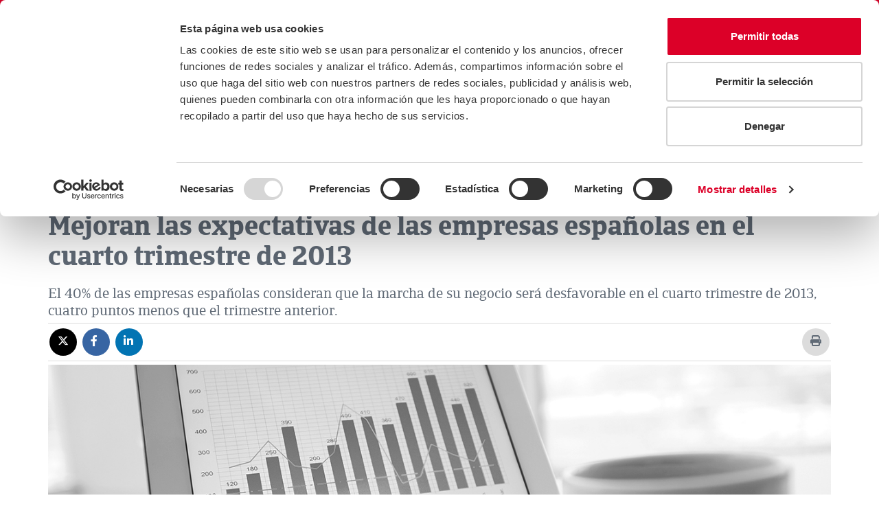

--- FILE ---
content_type: text/html;charset=UTF-8
request_url: https://www.creditoycaucion.es/es/cycnews/entorno/detalle/3364
body_size: 12636
content:
<!DOCTYPE html> <html lang="es"> <head> <meta http-equiv="X-UA-Compatible" content="IE=Edge" /> <meta http-equiv="Content-Type" content="text/html; charset=UTF-8" /> <meta name="viewport" content="width=device-width, initial-scale=1.0" /> <meta http-equiv="expires" content="0"> <meta http-equiv="pragma" content="no-cache"> <meta http-equiv="cache-control" content="no-cache"> <meta name="robots" content="index,follow"> <!-- MetaTags Standar --> <!-- Twitter Card data --> <meta name="twitter:card" content="summary_large_image" /> <meta name="twitter:site" content="@creditoycaucion" /> <meta name="twitter:title" content="Mejoran las expectativas de las empresas espa&ntilde;olas en el cuarto trimestre de 2013" /> <meta name="twitter:description" content="<p>El 40% de las empresas espa&ntilde;olas consideran que la marcha de su negocio ser&aacute; desfavorable en el cuarto trimestre de 2013, cuatro puntos menos que el trimestre anterior.</p> " /> <meta name="twitter:image" content="https://www.creditoycaucion.es/dam/jcr:d9659747-9638-4c1b-b4f5-333d356c268a/_Credito%20y%20Caucion%20Atradius_C_pos.png" /> <!-- Open Graph data --> <meta property="og:title" content="Mejoran las expectativas de las empresas espa&ntilde;olas en el cuarto trimestre de 2013" charset="UTF-8" /> <meta property="og:type" content="article" /> <meta property="og:image" content="https://www.creditoycaucion.es/dam/jcr:fdd1756a-e472-4a05-82ed-f1c027fe759c/CyC_logo_200x200_rgb.png" /> <meta property="og:description" content="<p>El 40% de las empresas espa&ntilde;olas consideran que la marcha de su negocio ser&aacute; desfavorable en el cuarto trimestre de 2013, cuatro puntos menos que el trimestre anterior.</p> " charset="UTF-8" /> <meta property="og:url" content="https://www.creditoycaucion.es/es/cycnews/entorno/detalle/3364" /> <meta property="og:site_name" content="Crédito y Caución" charset="UTF-8" /> <meta property="fb:admins" content="102347235717" /> <script type="application/ld+json"> { "@context": "https://schema.org", "@type": "NewsArticle", "url": "https://www.creditoycaucion.es/es/cycnews/entorno/detalle/3364", "publisher": { "@type": "Organization", "name": "Crédito y Caución", "logo": "https://www.creditoycaucion.es\/dam/jcr:4f085c70-cb81-42a6-95b1-ad07116a36c4/logo-credito-caucion.png" }, "headline": "Blog de Crédito y Caución", "datePublished": "2025-07-24T11:52:44.329+02:00", "author": "Crédito y Caución", "mainEntityOfPage": "https://www.creditoycaucion.es/es/cycnews/entorno/detalle/3364", "description": "<p>El 40% de las empresas espa&ntilde;olas consideran que la marcha de su negocio ser&aacute; desfavorable en el cuarto trimestre de 2013, cuatro puntos menos que el trimestre anterior.<\/p>\n", "image": "https://www.creditoycaucion.es\/dam/jcr:4f085c70-cb81-42a6-95b1-ad07116a36c4/logo-credito-caucion.png" } </script> <link rel="canonical" href= "https://www.creditoycaucion.es/es/cycnews/entorno/detalle/3364" /> <meta name="description" content="Las expectativas empresariales mejoran: solo el 40% de las empresas españolas prevé un trimestre desfavorable, 4 puntos menos que antes."> <title>Mejoran las expectativas de las empresas | CyC News</title> <link rel="icon" href="/.resources/statics/favicon.ico" /> <link rel = "preconnect" href = "https://www.google.es"> <link rel = "preconnect" href = "https://www.google.com"> <link rel = "preconnect" href = "https://www.google.fr"> <link rel = "preconnect" href = "https://www.google-analytics.com"> <link rel = "preconnect" href = "https://www.gstatic.com"> <link rel = "preconnect" href = "https://www.youtube.com"> <link rel = "preconnect" href = "https://s3-eu-west-1.amazonaws.com"> <link rel = "preconnect" href = "https://googleads.g.doubleclick.net"> <link rel = "preconnect" href = "https://fonts.gstatic.com"> <link rel = "preconnect" href = "https://i.ytimg.com"> <link rel = "preconnect" href = "https://www.googletagmanager.com"> <link rel = "preconnect" href = "https://www.googleadservices.com"> <link rel = "preconnect" href = "https://yt3.ggpht.com"> <link rel = "preconnect" href = "https://static.doubleclick.net"> <link rel = "preconnect" href = "https://stats.g.doubleclick.net"> <link rel="stylesheet" type="text/css" href="/.resources/statics/css/main.min.css" media="all" /> <link rel="stylesheet" type="text/css" href="/.resources/statics/css/header.min.css" media="all" /> <link rel="stylesheet" type="text/css" href="/.resources/statics/css/footer.min.css" media="all" /> <script src="/.resources/statics/js/main.js" type="text/plain" data-cookieconsent="necessary"></script> <script src="https://www.google.com/recaptcha/api.js" defer async></script> <script type="text/javascript"> window.addEventListener("load", function(event) { setTimeout(function() { /*Main init*/ Main.init(); }, 1000); }); </script> <!-- HTML5 shim and Respond.js for IE8 support of HTML5 elements and media queries --> <!--[if lt IE 9]> <script src="http://html5shim.googlecode.com/svn/trunk/html5.js"></script> <![endif]--> <script> $( document ).ready(function() { $("form").each(function() { var form = $( this ); form.submit(function( event ) { form.find('select').each(function() { var id = $(this).attr('id'); var idHidden ="Nombre" + id ; var seleccion = $(this).find("option:selected"); $('#' + idHidden).val(seleccion.text()); }); }); }); }); </script> <style> @media screen and (max-width: 768px) { .contacto-body .columna1, .contacto-body .columna2 , .contacto-body .columna3 , .contacto-body .columna4 { width: 100%; float: left; } } </style> <!-- Twitter Script --> <!-- <script type="text/javascript" async src="https://platform.twitter.com/widgets.js"></script> --> <!-- END Twitter Script --> <!-- Google Tag Manager --> <script>(function(w,d,s,l,i){w[l]=w[l]||[];w[l].push({'gtm.start': new Date().getTime(),event:'gtm.js'});var f=d.getElementsByTagName(s)[0], j=d.createElement(s),dl=l!='dataLayer'?'&l='+l:'';j.async=true;j.src= ' https://www.googletagmanager.com/gtm.js?id='+i+dl;f.parentNode.insertBefore(j,f); })(window,document,'script','dataLayer','GTM-WG5BMDL');</script> <!-- End Google Tag Manager --> <meta name="author" content="Crédito y Caución"> <meta name="publisher" content="Crédito y Caución"> <script type='text/javascript'> piAId = '1044793'; piCId = ''; piHostname = 'information.creditoycaucion.es'; (function() { function async_load(){ var s = document.createElement('script'); s.type = 'text/javascript'; s.src = ('https:' == document.location.protocol ? 'https://' : 'http://') + piHostname + '/pd.js'; var c = document.getElementsByTagName('script')[0]; c.parentNode.insertBefore(s, c); } async_load(); })(); </script> <!-- IpMeta must be included after Google Analytics --> <link rel="preload" as="script" href="https://ipmeta.io/plugin.js"> <script src="https://ipmeta.io/plugin.js"></script> <script> var data = provideGtmPlugin({ gtmEventKey: 'ipmeta_loaded', apiKey: '5a17c45a4afe87eabb88affe4326c29eaaa4a47e9c31c1c4dc95aafb8ac3e447', }); window.dataLayer = window.dataLayer || []; window.dataLayer.push(data); </script> <!-- Twitter Script --> <!-- <script type="text/javascript" async src="https://platform.twitter.com/widgets.js"></script> --> <!-- END Twitter Script --> <style> @media screen and (max-width: 768px) { .contacto-body .columna1, .contacto-body .columna2 , .contacto-body .columna3 , .contacto-body .columna4 { width: 100%; float: left; } } </style> <script> $( document ).ready(function() { $("form").each(function() { var form = $( this ); form.submit(function( event ) { form.find('select').each(function() { var id = $(this).attr('id'); var idHidden ="Nombre" + id ; var seleccion = $(this).find("option:selected"); $('#' + idHidden).val(seleccion.text()); }); }); }); }); </script> <style> .section-breadcrumb .breadcrumb >li a, .section-breadcrumb .breadcrumb >li span{ text-transform: none; } </style> <script id="Cookiebot" src=https://consent.cookiebot.com/uc.js data-cbid="212ffb69-0177-4b09-bf5a-75f61c53dddf" data-blockingmode="auto" data-culture="es" type="text/javascript"></script> <meta name="google-site-verification" content="Ehh_Xztt2XpDPA_xL4SLDtSX6W_-CmKcRGywkFcDggI" /> <script> window.addEventListener("load", function(event) { setTimeout(function() { var url = location.href, titulo = document.title; if (titulo!=null){ titulo = encodeURI(titulo.substring(0,titulo.lastIndexOf(" - "))); } Noticias.init(); Noticias.compartirRedesSociales(url,titulo); /*Noticias.mostarContenidoDerecha();*/ }, 1000); }); </script> </head> <body> <!-- Google Tag Manager (noscript) --> <noscript> <iframe src="https://www.googletagmanager.com/ns.html?id=GTM-WG5BMDL" title="Google Tag Manager Body Iframe" height="0" width="0" style="display:none;visibility:hidden"></iframe> </noscript> <!-- End Google Tag Manager (noscript) --> <header id="header" class="navbar navbar-default"> <div class="container-fluid d-none d-sm-block"> <nav class="top-header-nav" role="navigation" aria-label="Enlaces de cabecera"> <a href="/es" title="Logotipo de Crédito y Caución"> <img data-src="/dam/jcr:4f44c6b8-0d13-4123-9e10-18aa16935c9c/_Credito%20y%20Caucion%20Atradius_C_pos.svg" src="/dam/jcr:4f44c6b8-0d13-4123-9e10-18aa16935c9c/_Credito%20y%20Caucion%20Atradius_C_pos.svg" alt="CyC" title="CyC" aria-describedby="CyC" class="imagen-enlace lazyload logo"/> </a> <section class="campos-top-header"> <a class="tel" data-ico="telefono" href="tel:900 252 222" title="900 252 222">900 252 222</a> <a href="/es/solicitud-notas-prensa"" title="Prensa">Prensa</a> <a href="/es/contacto"" title="Contacto">Contacto</a> <a href="https://careers.atradius.com/en/spain"" title="Trabaja con nosotros">Trabaja con nosotros</a> <a href="/es/preguntas-frecuentes"" title="Preguntas frecuentes">Preguntas frecuentes</a> <div class="caja"> <label class="sr-only" id="elegirIdiomaLg-label" for="elegirIdiomaLg">Seleccionar idioma</label> <select id="elegirIdiomaLg" class="selector-idiomaRecibido" aria-label="Selector de idioma"> <option selected="" value="/es" aria-label="ES">ES</option> <option value="/pt" aria-label="PT">PT</option> <option value="/br" aria-label="BR">BR</option> </select> <a class="hide" href="https://www.creditoycaucion.es/pt">/pt</a><a class="hide" href="https://www.creditoycaucion.es/br">/br</a> </div> </section> <nav class="navbar-header" role="navigation" aria-label="Navegación principal"> <a class="navbar-brand" href="#" aria-label="Read more about the brand"></a> <button type="button" class="navbar-toggle collapsed" data-toggle="collapse" data-target="cyc-megadropdown-menu" aria-controls="cyc-megadropdown-menu" aria-expanded="false"> <span class="sr-only">Toggle navigation</span> <span class="icon-bar"></span> <span class="icon-bar"></span> <span class="icon-bar"></span> </button> <a class="navbar-brand" href="#" aria-label="Read more about the brand"></a> </nav> <nav class="collapse-cyc navbar-collapse" id="cyc-megadropdown-menu" role="navigation" aria-label="Menú principal"> <ul class="nav navbar-nav menu"> <li class="dropdown mega-dropdown" role="menu"> <div class="customLink dropdown-toggle" data-toggle="dropdown" title="La Compañía" tabindex='0' aria-haspopup='true' aria-expanded='false' role='menuitem'>La Compañía</div> <div class="dropdown-menu mega-dropdown-menu"> <div class="container-fluid"> <div class="row"> <div class="col-sm-6 col-md-7"> <div class="row"> <div class="col-sm-6"> <div class="titulo text-center"> <span>La Compañía</span> </div> </div> <div class="col-sm-6"> <ul> <li data icon="t"><a href="/es/compania" title="La Compañía" >La Compañía</a></li> <li data icon="t"><a href="/es/compania/nuestra-historia" title="Nuestra Historia" >Nuestra Historia</a></li> <li data icon="t"><a href="/es/compania/fortaleza-financiera" title="Fortaleza Financiera" >Fortaleza Financiera</a></li> <li data icon="t"><a href="/es/compania/dimension-internacional" title="Dimensión Internacional" >Dimensión Internacional</a></li> <li data icon="t"><a href="/es/compania/sostenibilidad" title="Sostenibilidad" >Sostenibilidad</a></li> <li data icon="t"><a href="/es/compania/empresas-vinculadas" title="Empresas Vinculadas" >Empresas Vinculadas</a></li> <li data icon="t"><a href="/es/compania/donde-estamos" title="Oficinas Centrales" >Oficinas Centrales</a></li> </ul> </div> </div> </div> <div class="col-sm-5 col-md-5"> <div class="row"> <div class="col-md-12 titulo space-children"> <span>¿Dónde estamos?</span> <a href="/es/compania/donde-estamos"><span>España, </span>Oficinas Centrales</a> <div><strong>Madrid</strong></div> <address><p>Calle M&eacute;ndez &Aacute;lvaro, 31. 28045 Madrid</p> </address> <div>914 326 300</div> </div> <div class="col-md-6 menu-mapa"> <img src="/dam/jcr:1edd1718-cdfc-4066-a117-55ba8cc76e40/fondo-mapa.png" alt="Aquí y en cualquier lugar del mundo, Crédito y Caución. " title="Aquí y en cualquier lugar del mundo, Crédito y Caución. " class="img-responsive" loading="lazy" /> </div> </div> </div> </div> </div> </div> </li> <li class="dropdown mega-dropdown"> <div class="customLink dropdown-toggle" data-toggle="dropdown" title="Productos y Servicios" tabindex='0' aria-haspopup='true' role='group, menuitemradio, menuitem, menuitemcheckbox, menu, separator'>Productos y Servicios</div> <div class="dropdown-menu mega-dropdown-menu"> <div class="container-fluid"> <div class="row"> <div class="col-md-4"> <div class="row"> <div class="col-sm-4 titulo"> <span class="newline-block">Seguro de Crédito</span> <a class="enlace-menu" href="/es/seguro-credito" title="Seguro de Crédito">Seguro de Crédito</a> </div> <div class="col-sm-8"> <ul> <li><a href="/es/seguro-credito/poliza-lider" data-uuid="339744aa-3080-48b9-b425-f611c58a0aee" title="Póliza Líder" >Póliza Líder</a></li> <li><a href="/es/seguro-credito/poliza-lider-plus" data-uuid="45663995-5e50-48c4-a40d-ced8d54170a5" title="Póliza Líder +" >Póliza Líder +</a></li> <li><a href="/es/seguro-credito/poliza-start" data-uuid="a4475d64-21c2-400a-bf33-b7f658645307" title="Póliza Start" >Póliza Start</a></li> <li><a href="/es/seguro-credito/pex" data-uuid="67bb851f-8fd8-450a-aff6-14330a261cc2" title="Póliza Pex" >Póliza Pex</a></li> <li><a href="/es/seguro-credito/poliza-bonus" data-uuid="db53984e-855f-4112-bf99-0e3792f5c719" title="Póliza Bonus" >Póliza Bonus</a></li> <li><a href="/es/seguro-credito/poliza-agil" data-uuid="07376544-9e6c-48cd-a18b-c84b0d7d1931" title="Póliza Ágil" >Póliza Ágil</a></li> </ul> </div> </div> </div> <div class="col-md-4"> <div class="row"> <div class="col-sm-4 titulo"> <span class="newline-block">Servicios</span> <a class="enlace-menu" href="/es/servicios" title="Servicios">Servicios</a> </div> <div class="col-sm-8"> <ul> <li><a href="/es/servicios/cycred-app" data-uuid="3e6d484d-1cdf-4cf9-8f20-91445655d131" title="CyCred App" >CyCred App</a></li> <li><a href="/es/servicios/cyc-contigo" data-uuid="f327488b-c2fa-44dd-b9af-586cbd2019bd" title="CyC Contigo - Formación para empresas" >CyC Contigo - Formación para empresas</a></li> <li><a href="/es/servicios/cyc-alerta" data-uuid="d4a61278-3b61-4bfc-a3d0-0118b9cfd576" title="Alerta - Gestión de cobro" >Alerta - Gestión de cobro</a></li> <li><a href="/es/servicios/cycash" data-uuid="137171aa-9896-4806-bee2-e816213a3923" title="CyCash - Adelanto Indemnizaciones" >CyCash - Adelanto Indemnizaciones</a></li> <li><a href="/es/servicios/cycomex" data-uuid="c25612f6-8888-441d-bd49-efcd0596bdef" title="CyComex - Internacionalización empresas" >CyComex - Internacionalización empresas</a></li> <li><a href="/es/servicios/cycred-view" data-uuid="de43427b-c340-410d-a124-07cbf81a7107" title="View - Análisis financiero" >View - Análisis financiero</a></li> <li><a href="/es/servicios/cycred-crm" data-uuid="5622314c-6490-489b-a87e-f29519e0a1ef" title="CyCred CRM - Gestión de clientes" >CyCred CRM - Gestión de clientes</a></li> <li><a href="/es/servicios/cyc-target" data-uuid="9696bc0c-0060-414d-bf3e-b456488f2acd" title="Target - Opinión de riesgo" >Target - Opinión de riesgo</a></li> <li><a href="/es/servicios/cyc-bot" data-uuid="f86371b1-7377-4321-a355-55daa58ee280" title="Bot - Recordatorios de pago" >Bot - Recordatorios de pago</a></li> <li><a href="/es/servicios/cyc-energy" data-uuid="11a8994e-13c9-4d1a-b7c0-44b18944b62d" title="Energy - Financiación no bancaria" >Energy - Financiación no bancaria</a></li> <li><a href="/es/servicios/integraciones" data-uuid="1037e29c-ac3e-4abe-8042-7ded28403ed1" title="Link – Sistema integrado de gestión" >Link – Sistema integrado de gestión</a></li> <li><a href="/es/servicios/becyc" data-uuid="96c63597-b22c-4633-89ae-6c9f3988e815" title="BeCyC" >BeCyC</a></li> <li><a href="/es/servicios/cycred-maps" data-uuid="08e4e255-68c9-457a-9d80-f9c4c41d9cae" title="Maps - Encuentra nuevos clientes" >Maps - Encuentra nuevos clientes</a></li> <li><a href="/es/servicios/software-gestion-comercial" data-uuid="d22f1804-5fc5-40ec-9bbd-0002583ea079" title="ERP SAGE - Software Gestión Comercial" >ERP SAGE - Software Gestión Comercial</a></li> </ul> </div> </div> </div> <div class="col-md-4"> <div class="row"> <div class="col-sm-4 titulo"> <span class="newline-block">Seguro de Caución</span> <a class="enlace-menu" href="/es/seguro-caucion" title="Seguro de Caución">Seguro de Caución</a> </div> <div class="col-sm-8"> <ul> <li><a href="/es/seguro-caucion/tipos" data-uuid="3b735c58-3dce-413a-a4b6-8ab07cf67701" title="Tipos de Seguro de Caución" >Tipos de Seguro de Caución</a></li> <li><a href="/es/seguro-caucion/licitaciones-contratos-publicos" data-uuid="12958371-a1cc-4454-ade1-fac25e7d1b96" title="Licitaciones y Contratos Sector Público" >Licitaciones y Contratos Sector Público</a></li> <li><a href="/es/seguro-caucion/agentes-inmobiliarios" data-uuid="6b14303a-95fa-4c65-b7a3-38e6936c304b" title="Agentes Inmobiliarios" >Agentes Inmobiliarios</a></li> <li><a href="/es/seguro-caucion/cuadernos-ata" data-uuid="2d78da18-aee0-4d81-80a7-e9e740d236e8" title="Cuadernos ATA" >Cuadernos ATA</a></li> <li><a href="/es/seguro-caucion/aduanero" data-uuid="1d1e4fd1-292b-4f2c-b7bf-cfd060d7a665" title="Aduanas" >Aduanas</a></li> <li><a href="/es/seguro-caucion/residuos-construccion" data-uuid="0fc2cede-bc4f-4e89-b428-e0549ead8fe4" title="Residuos de construcción" >Residuos de construcción</a></li> <li><a href="/es/seguro-caucion/licencias-municipales" data-uuid="78e9227f-20fa-4a19-a732-4edc1e713b97" title="Licencias Municipales" >Licencias Municipales</a></li> <li><a href="/es/seguro-caucion/fega" data-uuid="443edb35-2dbd-4450-bed6-2dca77bd2fb0" title="Seguros de Caución para el Fondo Español de Garantía Agraria (FEGA)" >Seguros de Caución para el Fondo Español de Garantía Agraria (FEGA)</a></li> <li><a href="/es/seguro-caucion/contratos-internacionales" data-uuid="27b7e14a-74e9-48dd-b798-41844791d0df" title="Contratos Internacionales" >Contratos Internacionales</a></li> <li><a href="/es/seguro-caucion/traslado-transfronterizo-de-residuos" data-uuid="aec1468a-6f17-4380-87bc-dd31a0b49704" title="Traslado transfronterizo de residuos" >Traslado transfronterizo de residuos</a></li> <li><a href="/es/seguro-caucion/contratos-privados" data-uuid="daf2a7b2-aea2-479c-893c-009b56459388" title="Contratos privados" >Contratos privados</a></li> <li><a href="/es/seguro-caucion/punto-de-conexion" data-uuid="2eae3f31-9273-48f8-a32e-3c967ce4a8ec" title="Energías Renovables" >Energías Renovables</a></li> </ul> </div> </div> </div> </div> </div> </div> </li> <li> <a href="/es/comparador-seguros" title="Comparador de seguros">Comparador de seguros</a> </li> <li> <a href="/es/cycnews" target="" title="Actualidad">Actualidad</a> </li> <li> <a href="/es/blog" target="" title="Blog">Blog</a> </li> <li> <a href="/es/empresas-bandera" target="" title="Empresas Bandera">Empresas Bandera</a> </li> <li> <a href="/es/youngeconomy" target="" title="#YoungEconomy">#YoungEconomy</a> </li> <li class="dropdown mega-dropdown area-cliente"> <div class="customLink dropdown-toggle" data-toggle="dropdown" title="Área Cliente" tabindex='0' aria-haspopup='true' role='group, menuitemradio, menuitem, menuitemcheckbox, menu, separator'>Área Cliente</div> <div class="dropdown-menu mega-dropdown-menu"> <div class="container-fluid"> <div class="row"> <div class="col-md-12"> <div id="enlacesAreaCliente" class="row"> <div class="col-sm-4"> <div class="titulo text-center"> <span class="newline-block">Área Clientes</span> </div> </div> <div class="col-sm-4"> <ul> <li><a href="javascript:void(0)" data-url="https://www.creditoycaucion.es/appcycred/index.jsp?IDIOMA=CASTELLANO" data-href="" data-uuid="59f0e076-f27e-4603-897d-60984bf2f7b6" title="CyCred" >CyCred</a></li> <li><a href="javascript:void(0)" data-url="https://www.creditoycaucion.es/Gina30/logon.jsp" data-href="" data-uuid="d5c09973-ccfb-40cd-8c3c-49241add064f" title="Gin - A 4.0" >Gin - A 4.0</a></li> <li><a href="javascript:void(0)" data-url="https://www.creditoycaucion.es/CaucionWeb/" data-href="" data-uuid="1c6ba33b-857e-430d-86e4-e103e4320b44" title="CyCaucion" >CyCaucion</a></li> </ul> </div> <div class="col-sm-4"> <ul> <li><a href="javascript:void(0)" data-url="https://www.creditoycaucion.es/SIBWeb/logon.jsp" data-href="" data-uuid="974288b9-3584-49d8-8c12-b7045d3160e4" title="CyCred Beneficiarios" >CyCred Beneficiarios</a></li> <li><a href="javascript:void(0)" data-url="https://www.creditoycaucion.es/CyCLetradosWeb/login.jsp" data-href="" data-uuid="52213621-74bb-47c4-b8e0-fa6162629af2" title="CyC Letra" >CyC Letra</a></li> <li><a href="javascript:void(0)" data-url="https://www.cycomex.es" data-href="" data-uuid="e1a91efd-2c2a-40d9-aabe-eb001eb0c7ec" title="CyComex" >CyComex</a></li> </ul> </div> </div> </div> </div> </div> </div> </li> <li class="lupa"> <form id="formBuscador" action="/es/buscador" method="GET" role="search"> <label class="sr-only" for="criterioBusqueda">Criterio de búsqueda</label> <input id="criterioBusqueda" name="criterioBusqueda" placeholder="Buscar..." class="lupa-input" oninvalid="setCustomValidity('Completa este campo')" oninput="setCustomValidity('')" required="true" value="" type="text" autocomplete="off" role="search"> <button style="border:none" type="submit" id="" class="lupa-btn" aria-label="Icono de lupa"></button> </form> </li> </ul> </nav> </div> <div class="container-fluid d-block d-sm-none"> <div class="navbar-header"> <a class="navbar-brand" href="/es" title="Crédito y Caución"> <img data-src="/dam/jcr:4f44c6b8-0d13-4123-9e10-18aa16935c9c/_Credito%20y%20Caucion%20Atradius_C_pos.svg" alt="Crédito y Caución" title="CyC" class="logo lazyload"/> </a> <div class="telf"> <a class="tel" data-icon="k" href="tel:900 252 222" title="900 252 222" aria-label="Llamar al 900 252 222"></a> </div> <label class="sr-only" id="elegirIdiomaXs-label" for="elegirIdiomaXs">Seleccionar idioma</label> <select id="elegirIdiomaXs" class="select-lang" name="idioma" aria-labelledby="elegirIdiomaXs-label"> <option selected="" value="/es">ES</option> <option value="/pt">PT</option> <option value="/br">BR</option> </select> <button data-toggle="collapse-side" data-target=".side-collapse" data-target-2=".side-collapse-container" type="button" class="navbar-toggle pull-right" aria-expanded="false"> <span class="sr-only">Alternar menú lateral</span> <span class="icon-bar"></span> <span class="icon-bar"></span> <span class="icon-bar"></span> </button> </div> <div class="navbar-inverse side-collapse"> <nav role="navigation" class="navbar-collapse" aria-label="Menú principal"> <ul class="nav navbar-nav sm-collapsible" data-smartmenus-id="111"> <li> <a href="#" class="has-submenu" aria-haspopup="true" aria-expanded="false">La Compañía<span class="caret navbar-toggle sub-arrow"></span></a> <ul class="dropdown-menu" role="group" aria-hidden="true" aria-expanded="false" style="width: auto; display: none;"> <li><a href="/es/compania" title="La Compañía" >La Compañía</a></li> <li><a href="/es/compania/nuestra-historia" title="Nuestra Historia" >Nuestra Historia</a></li> <li><a href="/es/compania/fortaleza-financiera" title="Fortaleza Financiera" >Fortaleza Financiera</a></li> <li><a href="/es/compania/dimension-internacional" title="Dimensión Internacional" >Dimensión Internacional</a></li> <li><a href="/es/compania/sostenibilidad" title="Sostenibilidad" >Sostenibilidad</a></li> <li><a href="/es/compania/empresas-vinculadas" title="Empresas Vinculadas" >Empresas Vinculadas</a></li> <li><a href="/es/compania/donde-estamos" title="Oficinas Centrales" >Oficinas Centrales</a></li> </ul> </li> <li class="divider"> <hr role="separator" aria-orientation="horizontal"> </li> <li class=""> <a href="#" class="has-submenu" aria-haspopup="true" aria-expanded="false">Productos y Servicios<span class="caret navbar-toggle sub-arrow"></span></a> <ul class="dropdown-menu" role="group" aria-hidden="true" aria-expanded="false" style="width: auto; display: none;"> <li class=""> <a href="#" class="has-submenu" aria-haspopup="true" aria-expanded="false">Seguro de Crédito <span class="caret navbar-toggle sub-arrow"></span></a> <ul class="dropdown-menu" role="group" aria-hidden="true" aria-expanded="false" style="width: auto; display: none;"> <li><a href="/es/seguro-credito" title="Seguro de Crédito">Ver Seguro de Crédito</a></li> <li><a href="/es/seguro-credito/poliza-lider" title="Póliza Líder" >Póliza Líder</a></li> <li><a href="/es/seguro-credito/poliza-lider-plus" title="Póliza Líder +" >Póliza Líder +</a></li> <li><a href="/es/seguro-credito/poliza-start" title="Póliza Start" >Póliza Start</a></li> <li><a href="/es/seguro-credito/pex" title="Póliza Pex" >Póliza Pex</a></li> <li><a href="/es/seguro-credito/poliza-bonus" title="Póliza Bonus" >Póliza Bonus</a></li> <li><a href="/es/seguro-credito/poliza-agil" title="Póliza Ágil" >Póliza Ágil</a></li> </ul> </li> <li role="separator" class="divider"></li> <li class=""> <a href="#" class="has-submenu" aria-haspopup="true" aria-expanded="false">Servicios <span class="caret navbar-toggle sub-arrow"></span></a> <ul class="dropdown-menu" role="group" aria-hidden="true" aria-expanded="false" style="width: auto; display: none;"> <li><a href="/es/servicios" title="Servicios">Ver Servicios</a></li> <li><a href="/es/servicios/cycred-app" title="CyCred App" >CyCred App</a></li> <li><a href="/es/servicios/cyc-contigo" title="CyC Contigo - Formación para empresas" >CyC Contigo - Formación para empresas</a></li> <li><a href="/es/servicios/cyc-alerta" title="Alerta - Gestión de cobro" >Alerta - Gestión de cobro</a></li> <li><a href="/es/servicios/cycash" title="CyCash - Adelanto Indemnizaciones" >CyCash - Adelanto Indemnizaciones</a></li> <li><a href="/es/servicios/cycomex" title="CyComex - Internacionalización empresas" >CyComex - Internacionalización empresas</a></li> <li><a href="/es/servicios/cycred-view" title="View - Análisis financiero" >View - Análisis financiero</a></li> <li><a href="/es/servicios/cycred-crm" title="CyCred CRM - Gestión de clientes" >CyCred CRM - Gestión de clientes</a></li> <li><a href="/es/servicios/cyc-target" title="Target - Opinión de riesgo" >Target - Opinión de riesgo</a></li> <li><a href="/es/servicios/cyc-bot" title="Bot - Recordatorios de pago" >Bot - Recordatorios de pago</a></li> <li><a href="/es/servicios/cyc-energy" title="Energy - Financiación no bancaria" >Energy - Financiación no bancaria</a></li> <li><a href="/es/servicios/integraciones" title="Link – Sistema integrado de gestión" >Link – Sistema integrado de gestión</a></li> <li><a href="/es/servicios/becyc" title="BeCyC" >BeCyC</a></li> <li><a href="/es/servicios/cycred-maps" title="Maps - Encuentra nuevos clientes" >Maps - Encuentra nuevos clientes</a></li> <li><a href="/es/servicios/software-gestion-comercial" title="ERP SAGE - Software Gestión Comercial" >ERP SAGE - Software Gestión Comercial</a></li> </ul> </li> <li role="separator" class="divider"></li> <li class=""> <a href="#" class="has-submenu" aria-haspopup="true" aria-expanded="false">Seguro de Caución <span class="caret navbar-toggle sub-arrow"></span></a> <ul class="dropdown-menu" role="group" aria-hidden="true" aria-expanded="false" style="width: auto; display: none;"> <li><a href="/es/seguro-caucion" title="Seguro de Caución">Ver Seguro de Caución</a></li> <li><a href="/es/seguro-caucion/tipos" title="Tipos de Seguro de Caución" >Tipos de Seguro de Caución</a></li> <li><a href="/es/seguro-caucion/licitaciones-contratos-publicos" title="Licitaciones y Contratos Sector Público" >Licitaciones y Contratos Sector Público</a></li> <li><a href="/es/seguro-caucion/agentes-inmobiliarios" title="Agentes Inmobiliarios" >Agentes Inmobiliarios</a></li> <li><a href="/es/seguro-caucion/cuadernos-ata" title="Cuadernos ATA" >Cuadernos ATA</a></li> <li><a href="/es/seguro-caucion/aduanero" title="Aduanas" >Aduanas</a></li> <li><a href="/es/seguro-caucion/residuos-construccion" title="Residuos de construcción" >Residuos de construcción</a></li> <li><a href="/es/seguro-caucion/licencias-municipales" title="Licencias Municipales" >Licencias Municipales</a></li> <li><a href="/es/seguro-caucion/fega" title="Seguros de Caución para el Fondo Español de Garantía Agraria (FEGA)" >Seguros de Caución para el Fondo Español de Garantía Agraria (FEGA)</a></li> <li><a href="/es/seguro-caucion/contratos-internacionales" title="Contratos Internacionales" >Contratos Internacionales</a></li> <li><a href="/es/seguro-caucion/traslado-transfronterizo-de-residuos" title="Traslado transfronterizo de residuos" >Traslado transfronterizo de residuos</a></li> <li><a href="/es/seguro-caucion/contratos-privados" title="Contratos privados" >Contratos privados</a></li> <li><a href="/es/seguro-caucion/punto-de-conexion" title="Energías Renovables" >Energías Renovables</a></li> </ul> </li> </ul> </li> <li class="divider"> <hr role="separator" aria-orientation="horizontal"> </li> <li> <a href="/es/cycnews" target="" title="Actualidad">Actualidad</a> </li> <li class="divider"> <hr role="separator" aria-orientation="horizontal"> </li> <li> <a href="/es/blog" target="" title="Blog">Blog</a> </li> <li class="divider"> <hr role="separator" aria-orientation="horizontal"> </li> <li> <a href="/es/empresas-bandera" target="" title="Empresas Bandera">Empresas Bandera</a> </li> <li class="divider"> <hr role="separator" aria-orientation="horizontal"> </li> <li> <a href="/es/youngeconomy" target="" title="#YoungEconomy">#YoungEconomy</a> </li> <li class="divider"> <hr role="separator" aria-orientation="horizontal"> </li> <li> <a href="/es/comparador-seguros" target="" title="Comparador de seguros">Comparador de seguros</a> </li> <li class="divider"> <hr role="separator" aria-orientation="horizontal"> </li> <li> <a href="#" class="has-submenu" aria-haspopup="true" aria-expanded="false">Área Cliente<span class="caret navbar-toggle sub-arrow"></span></a> <ul class="dropdown-menu" role="group" aria-hidden="true" aria-expanded="false" style="width: auto; display: none;"> <li><a target="_blank" href="https://www.creditoycaucion.es/appcycred/index.jsp?IDIOMA=CASTELLANO" title="CyCred" >CyCred</a></li> <li><a target="_blank" href="https://www.creditoycaucion.es/Gina30/logon.jsp" title="Gin - A 4.0" >Gin - A 4.0</a></li> <li><a target="_blank" href="https://www.creditoycaucion.es/CaucionWeb/" title="CyCaucion" >CyCaucion</a></li> <li><a target="_blank" href="https://www.creditoycaucion.es/SIBWeb/logon.jsp" title="CyCred Beneficiarios" >CyCred Beneficiarios</a></li> <li><a target="_blank" href="https://www.creditoycaucion.es/CyCLetradosWeb/login.jsp" title="CyC Letra" >CyC Letra</a></li> <li><a target="_blank" href="https://www.cycomex.es" title="CyComex" >CyComex</a></li> </ul> </li> <li class="divider"> <hr role="separator" aria-orientation="horizontal"> </li> <li> <a href="/es/solicitud-notas-prensa" target="" title="Prensa">Prensa</a> </li> <li class="divider"> <hr role="separator" aria-orientation="horizontal"> </li> <li> <a href="/es/contacto" target="" title="Contacto">Contacto</a> </li> <li class="divider"> <hr role="separator" aria-orientation="horizontal"> </li> </ul> </nav> </div> </div> </header> <script type="application/ld+json"> { "@context": "https://schema.org", "@type": "BreadcrumbList", "itemListElement": [ { "@type": "ListItem", "position": 1, "name": "Crédito y Caución ", "item": "https://www.creditoycaucion.es/es" }, { "@type": "ListItem", "position": 2, "name": "CyC News", "item": "https://www.creditoycaucion.es/es/cycnews" }, { "@type": "ListItem", "position": 3, "name": "Entorno Económico", "item": "https://www.creditoycaucion.es/es/cycnews/entorno" }, { "@type": "ListItem", "position": 4, "name": "Mejoran las expectativas de las empresas españolas en el cuarto trimestre de 2013" } ] } </script><section class="section-breadcrumb"> <div class="container-fluid"> <div class="row"> <div class="col-xs-12"> <ol class="breadcrumb"> <li><a href="/es" title="Crédito y Caución ">Crédito y Caución </a></li> <li><a href="/es/cycnews" title="CyC News">CyC News</a></li> <li><a href="/es/cycnews/entorno" title="Entorno Económico">Entorno Económico</a></li> <li class="active"><span>Mejoran las expectativas de las empresas españolas en el cuarto trimestre de 2013</span></li> </ol> </div> </div> </div> </section> <section class="bloque-noticia bloqueInformacion"> <div class="container"> <div class="row"> <div class="col-md-12 noticias-titular"> <div class="categoria"> <a href="/es/cycnews/entorno/detalle" >Entorno Económico</a> </div> <h1> Mejoran las expectativas de las empresas españolas en el cuarto trimestre de 2013 </h1> <div class="entradilla-detalle"> <p>El 40% de las empresas espa&ntilde;olas consideran que la marcha de su negocio ser&aacute; desfavorable en el cuarto trimestre de 2013, cuatro puntos menos que el trimestre anterior.</p> </div> </div> </div> <div class="col-md-12 share-rrss-bar"> <a id="btnShareTw" class="btn-share" href="javascript:shareOnX();" title="X" aria-label="Compartir en X" alt="Compartir noticia en X"><i class="fa-brands fa-x-twitter x-twitter-news"></i></a> <a id="btnShareFb" class="btn-share" href="javascript:shareOnFacebook();" title="Facebook" aria-label="Compartir en Facebook" alt="Compartir noticia en Facebook"><i class="fa fa-facebook"></i></a> <a id="btnShareLkd" class="btn-share" href="javascript:shareOnLinkedin();" title="linkedin" aria-label="Compartir en Linkedin" alt="Compartir notitica en Linkedin"><i class="fa fa-linkedin"></i></a> <script> function shareOnX() { }; function shareOnFacebook() { }; function shareOnLinkedin() { }; </script> <a id="btnPrint" class="btn-share" href=""> <span class="sr-only">Imprimir la noticia</span> <i class="fa fa-print" aria-hidden="true"></i> </a> </div> <div class="row"> <div class="col-md-12 noticias-central"> <img class="img-responsive lazyload" src="/dam/jcr:3510c9eb-2aab-45d1-b686-f41b3927a3e0/entornoEconomico-banner.jpg" alt="Analisis Credito y Caución" title="Analisis Credito y Caución"> </div> </div> <div class="row"> <div class="col-md-8"> <div class=" row"> <div class="col-md-3 lugar-fecha"> <div class="lugar-fecha-info"> <span>Madrid</span> - 09-oct.-2013 </div> </div> <div class="col-md-9 noticias-cuerpo"> <div class="noticia-cuerpo-info"> <p> <span></span> </p> <p>Seg&uacute;n los &uacute;ltimos datos extra&iacute;dos por Cr&eacute;dito y Cauci&oacute;n de los&nbsp;Indicadores de Confianza Empresarial que publica el INE, el 11,6% de las empresas espa&ntilde;olas considera que la marcha de su negocio durante el&nbsp;cuarto trimestre de 2013 ser&aacute; favorable, mientras que un 40,4% opina que ser&aacute; desfavorable, frente al 44% registrado en el trimestre anterior. El 48% restante considera que seguir&aacute; igual. Metodolog&iacute;a El Instituto Nacional de Estad&iacute;stica [INE] elabora los Indicadores de Confianza Empresarial [ICE] que publica trimestralmente desde abril del 2012, en base a las&nbsp;opiniones recogidas de los gestores de los establecimientos respecto a la marcha general de su negocio en el trimestre pasado y sus expectativas para el trimestre entrante. Pr&oacute;ximo dato Primera semana de enero de 2014, datos 1T2014, [INE].</p> </div> </div> </div> </div> <div class="col-md-4 panel-derecho-detalle"> <div class="row"> <div class="col-sm-6 col-md-12"> <div class="panel panel-default timeline-twiter"> <div id="twitter" class=""> </div> </div> <script> function addTwitter() { var twitter = document.getElementById("twitter"); twitter.setAttribute('class','panel-body'); var script = document.createElement('script'); script.setAttribute('src','https://platform.twitter.com/widgets.js'); script.setAttribute('async', ''); twitter.appendChild(script); twitter.innerHTML = '<a class="twitter-timeline" href="https://twitter.com/creditoycaucion" data-widget-id="401261313273233408">Tweets from https://twitter.com/creditoycaucion</a>'; } window.addEventListener("load", function(event) { setTimeout(function() { addTwitter(); }, 1000); }); </script> </div> </div> </div> </div> </div> </section> <section class="bloque-informado"> <div class="container-fluid"> <div class="row"> <div class="col-md-5"> <p>Manténgase informado.<span>Únase a nuestra Newsletter</span></p> </div> <div class="col-md-7"> <form id="mc-embedded-subscribe-form" action="//creditoycaucion.us7.list-manage.com/subscribe/post?u=6e80a001fed29014a95f31e0e&amp;id=87bbb893e8" method="post" name="mc-embedded-subscribe-form" target="_blank" novalidate="novalidate"> <input type="hidden" name="csrf" value="PEpIhsIBEIoq6L8Nz7TNC_ePorF-Moqz-TIQfy6zA0uSWI915vYFsGlueQAiwKLISsS93SUaT422eRaOGVf5vw:AAABm735orY:DbKe1e44QFQcIkWxoh3tUw" /> <div class="input-group news-group"> <label class="sr-only" for="mce-EMAIL">Correo electrónico</label> <input type="email" name="EMAIL" id="mce-EMAIL" class="form-control news-input" placeholder="Inserte su correo electrónico" required="" aria-required="true"> <span class="input-group-btn"> <button name="subscribe" id="mc-embedded-subscribe" class="btn btn-default news-btn" type="submit">Enviar</button> </span> </div> <div class="form-group-error"></div> </form> </div> </div> </div> </section> <script> window.addEventListener("load", function(event) { setTimeout(function() { /*Mailchip init*/ window.fnames = new Array(); window.ftypes = new Array(); fnames[0]='EMAIL'; ftypes[0]='email'; var campoObligatorio="Este campo es obligatorio."; var correoInvalido="Por favor, escribe una dirección de correo válida"; Main.validarNewslwtter($('#mc-embedded-subscribe-form'), campoObligatorio, correoInvalido); }, 1000); }); </script> <footer id="footer"> <div class="container-fluid"> <div class="row"> <div class="col-md-7"> <ul class="le-llamamos"> <li> <div class="col-sm- contacto "> <a data-ico="ubicacionBlanco" href="/es/compania/donde-estamos" title="Dónde estamos"> Dónde estamos </a> </div> </li> <li> <div class="col-sm- contacto "> <a data-ico="lupaIzda" href="/es/comparador-seguros" title="Comparador de seguros"> Comparador de seguros </a> </div> </li> <li> <div class="col-sm- contacto "> <a data-ico="ubicacionBlanco" href="https://group.atradius.com/contact-us/" target="_blank" title="Atradius en el mundo"> Atradius en el mundo </a> </div> </li> </ul> </div> <div class="col-md-5"> <ul class="redes"> <li> <a data-ico="x-twitter" href="https://twitter.com/creditoycaucion" target="_blank" title="twitter" rel="me">twitter</a></li> <li> <a data-ico="facebook" href="https://www.facebook.com/creditoycaucion" target="_blank" title="facebook" rel="me">Facebook</a></li> <li> <a data-ico="linkedin" href="https://www.linkedin.com/company/credito-y-caucion" target="_blank" title="linkedin" rel="me">Linkedin</a></li> <li> <a data-ico="youtube" href="https://www.youtube.com/CreditoyCaucion" target="_blank" title="youtube" rel="me">Youtube</a></li> <li> <a data-ico="instagram" href="https://www.instagram.com/creditoycaucion/" target="_blank" title="instagram" rel="me">Instagram</a></li> <li> <a data-ico="rss" href="/es/rss" target="_blank" title="rss" rel="me">rss</a></li> </ul> </div> </div> <div class="row contenedor-footer-lista"> <div class="col-sm-8 footer-listas"> <ul class="lista1"> <li> <a href="/es/compania"" title="LA COMPAÑÍA">LA COMPAÑÍA</a> </li> <li> <a href="/es/cycnews/actualidad"" title="ACTUALIDAD">ACTUALIDAD</a> </li> <li> <a href="/es/contacto"" title="CONTACTO">CONTACTO</a> </li> </ul> <ul class="lista2"> <li class="hidden-xs"> Crédito y Caución © 2026 </li> <li> <a href="/es/aviso-legal"" title="Aviso legal">Aviso legal</a> </li> <li> <a href="/es/disclaimer"" title="Disclaimer">Disclaimer</a> </li> <li> <a href="/es/declaracion-de-privacidad"" title="Declaración de privacidad">Declaración de privacidad</a> </li> <li> <a href="/es/canal-denuncias"" title="Canal de denuncias">Canal de denuncias</a> </li> <li> <a href="/es/rgpd"" title="RGPD">RGPD</a> </li> <li> <a href="/es/politicas-cookies"" title="Política de Cookies">Política de Cookies</a> </li> <li> <a href="/es/consejos-de-seguridad-informatica"" title="Consejos de seguridad">Consejos de seguridad</a> </li> <li> <a href="/es/soporte-software-gestion-comercial"" title="Soporte Software Gestión Comercial">Soporte Software Gestión Comercial</a> </li> <li> <a href="/es/trabaje-nosotros"" title="Trabaja con nosotros">Trabaja con nosotros</a> </li> <li> <a href="/es/Politica-de-privacidad-CyCred-App"" title="Política de privacidad CyCred App">Política de privacidad CyCred App</a> </li> <li> <a href="/es/informacion-corporativa-delegacio-principat-andorra"" title="Delegació Principat d’Andorra">Delegació Principat d’Andorra</a> </li> <li> <a href="/es/mapa-web"" title="Mapa Web">Mapa Web</a> </li> <li> <a href="https://www.creditoycaucion.es/es/empresas-bandera" target="_blank"" title="Empresas Bandera">Empresas Bandera</a> </li> <li> <a href="https://www.creditoycaucion.es/es/twecos" target="_blank"" title="Twecos">Twecos</a> </li> <li> <a href="/es/glosario"" title="Glosario">Glosario</a> </li> <li> <a href="/es/exporta-tu-empresa" title="Exporta tu empresa">Exporta tu empresa</a> </li> <li class="visible-xs"> Crédito y Caución © 2026 </li> </ul> </div> <div class="col-sm-4 logo-co"> <a href="https://www.gco.com/" target="_blank" title=" logo-catalana"> <img data-src="/dam/jcr:1d79f50b-24dd-467c-9d26-dff43d4b0117/logo-gco.png" src="/dam/jcr:1d79f50b-24dd-467c-9d26-dff43d4b0117/logo-gco.png" alt="Grupo Catalana Occidente" title="Grupo Catalana Occidente" aria-describedby="Grupo Catalana Occidente" class="imagen-enlace lazyload "/> </a> </div> </div> <div class="modal fade" id="modalLlamada" tabindex="-1" role="dialog" aria-labelledby="myModalLabel" style="display: none;"> <div class="modal-dialog" role="document"> <div class="modal-content"> <form id="formularioLlamenos" method="post" action="" enctype="multipart/form-data" > <input type="hidden" name="csrf" value="PEpIhsIBEIoq6L8Nz7TNC_ePorF-Moqz-TIQfy6zA0uSWI915vYFsGlueQAiwKLISsS93SUaT422eRaOGVf5vw:AAABm735orY:DbKe1e44QFQcIkWxoh3tUw" /> <div class="modal-header"> <button type="button" class="close" data-dismiss="modal" aria-label="Close"><span aria-hidden="true">×</span></button> <p class="modal-title">SI AÚN NO ES CLIENTE, ¿QUIERE QUE LE LLAMEMOS?</p> </div> <div class="modal-body"> <div class="form-group margin-top-15"> <p> Si quiere ampliar información, sólo tiene que completar su nombre y teléfono y le llamaremos. Muchas gracias por confiar en Crédito y Caución.Importante: Rellenado este formulario estás solicitando una llamada comercial a Atradius Crédito y Caución SAU para conocer sus productos y servicios. <div class="text"> </div><!-- end text --> <div class="form-wrapper" > <div class="form-item-hidden"> <input type="hidden" name="mgnlModelExecutionUUID" value="cdae01b5-b63c-4cc0-9b2d-9b4f69ca5016" /> <input type="hidden" name="field" value="" /> </div><!-- end form-item-hidden --> <fieldset> <legend class="sr-only">Datos del formulario</legend> <div class="form-row" > <label for="First_Name"> <span> Nombre <dfn title="required">*</dfn> </span> </label> <input name="First_Name" id="First_Name" required autocomplete="off" type="text" value="" /> </div><!-- end class="form-row" --> <div class="form-row" > <label for="Last_Name"> <span> Apellidos <dfn title="required">*</dfn> </span> </label> <input name="Last_Name" id="Last_Name" required autocomplete="off" type="text" value="" /> </div><!-- end class="form-row" --> <div class="form-row" > <label for="Phone"> <span> Teléfono: (9 dígitos sin espacios) <dfn title="required">*</dfn> </span> </label> <input name="Phone" id="Phone" required autocomplete="off" type="text" value="" /> </div><!-- end class="form-row" --> <div class="form-row" > <label for="Nif"> <span> CIF / DNI <dfn title="required">*</dfn> </span> </label> <input name="Nif" id="Nif" placeholder="Ej:A11111111 o 11111111A" required autocomplete="off" type="text" value="" /> </div><!-- end class="form-row" --> <div class="form-row" > <label for="email"> <span> Email <dfn title="required">*</dfn> </span> </label> <input name="email" id="email" required autocomplete="off" type="email" value="" /> </div><!-- end class="form-row" --> <div class="form-row"> <fieldset > <legend>Consentimiento política de privacidad</legend> <div class="form-item"> <input required="required" type="checkbox" id="Privacy_0" name="Privacy" value="true" /> <label for="Privacy_0">Acepto la Política de Privacidad.</label> </div><!-- end form-item --> <div id="checkbox-error" class="text error" style="display:none"> <ul> <li>Por favor compruebe alguno de los checkbox</li> </ul> </div> </fieldset> </div><!-- end class="form-row" --> <div class="form-row"> <fieldset > <legend>Consentimiento comunicaciones comerciales</legend> <div class="form-item"> <input type="checkbox" id="Commercial_0" name="Commercial" value="true" /> <label for="Commercial_0">Autorizo el envío de comunicaciones comerciales de Crédito y Caución</label> </div><!-- end form-item --> <div id="checkbox-error" class="text error" style="display:none"> <ul> <li>Por favor compruebe alguno de los checkbox</li> </ul> </div> </fieldset> </div><!-- end class="form-row" --> <div class="g-recaptcha" data-callback="recaptchaCallback" data-size="normal" data-sitekey="6LewvhMUAAAAAAOqQtLXARkYBRbBUDsNLnTAAzm5" style="margin-top: 10px;"></div> <script> function recaptchaCallback() { var padresRecaptcha=$(".g-recaptcha").parents("form"); for (i = 0; i < padresRecaptcha.length; i++){ var idFormPadre=padresRecaptcha[i].id; var selectorformularioPadre="#"+idFormPadre+ " :submit"; $(selectorformularioPadre).unbind( "click" ); $(selectorformularioPadre).css("cursor", "pointer"); $(".g-recaptcha div:first").css( "box-shadow", "none" ); } } window.addEventListener("load", function(event) { setTimeout(function() { var padresRecaptcha=$(".g-recaptcha").parents("form"); for (i = 0; i < padresRecaptcha.length; i++){ var idFormPadre=padresRecaptcha[i].id; var selectorformularioPadre="#"+idFormPadre+ " :submit"; $(selectorformularioPadre).css("cursor", "default"); $(selectorformularioPadre).on('click',function(e){ e.preventDefault(); $(".g-recaptcha div:first").css( "box-shadow", "5px 5px 2px #DC0028" ); }); } }, 1000); }); </script> <div class="form-row" > <input type="hidden" name="folder" id="folder" value="trafico-web"/> </div><!-- end class="form-row" --> <div class="form-row" > <input type="hidden" name="CampaignMember___LeadId" id="CampaignMember___LeadId" value="Lead"/> </div><!-- end class="form-row" --> <div class="form-row" > <input type="hidden" name="CampaignMember___Id" id="CampaignMember___Id" value="CampaignMember___CampaignId;CampaignMember___NIF__c;CampaignMember___Phone"/> </div><!-- end class="form-row" --> <div class="form-row" > <input type="hidden" name="Lead___Business__c" id="Lead___Business__c" value="CYC"/> </div><!-- end class="form-row" --> <div class="form-row" > <input type="hidden" name="Lead___RecordTypeId" id="Lead___RecordTypeId" value="012580000002RbwAAE"/> </div><!-- end class="form-row" --> <div class="form-row" > <input type="hidden" name="Lead___OwnerId" id="Lead___OwnerId" value="00G58000003o9dNEAQ"/> </div><!-- end class="form-row" --> <div class="form-row" > <input type="hidden" name="Lead___Id" id="Lead___Id" value="Lead___Business__c;Lead___Phone;Lead___NIF__c"/> </div><!-- end class="form-row" --> <div class="form-row" > <input type="hidden" name="Lead___LeadSource" id="Lead___LeadSource" value="Web"/> </div><!-- end class="form-row" --> <div class="form-row" > <input type="hidden" name="redirect" id="redirect" value="debug"/> </div><!-- end class="form-row" --> <div class="form-row" > <input type="hidden" name="CampaignMember___CampaignId" id="CampaignMember___CampaignId" value="7011t000001d0scAAA"/> </div><!-- end class="form-row" --> <div class="form-row" > <input type="hidden" name="CampaignMember___utm_content__c" id="CampaignMember___utm_content__c" value=""/> </div><!-- end class="form-row" --> <div class="form-row" > <input type="hidden" name="CampaignMember___utm_medium__c" id="CampaignMember___utm_medium__c" value=""/> </div><!-- end class="form-row" --> <div class="form-row" > <input type="hidden" name="CampaignMember___utm_source__c" id="CampaignMember___utm_source__c" value=""/> </div><!-- end class="form-row" --> <div class="form-row" > <input type="hidden" name="CampaignMember___utm_term__c" id="CampaignMember___utm_term__c" value=""/> </div><!-- end class="form-row" --> <div class="form-row" > <input type="hidden" name="CampaignMember___utm_name__c" id="CampaignMember___utm_name__c" value=""/> </div><!-- end class="form-row" --> <div class="form-row" > <input type="hidden" name="CampaignMember___Status" id="CampaignMember___Status" value="Rellena Formulario"/> </div><!-- end class="form-row" --> <div class="form-row" > <input type="hidden" name="envioPardot" id="envioPardot" value="true"/> </div><!-- end class="form-row" --> <div class="form-row" > <input type="hidden" name="CampaignMember___Phone___RO" id="CampaignMember___Phone___RO" value=""/> </div><!-- end class="form-row" --> <div class="form-row" > <input type="hidden" name="CampaignMember___NIF__c___RO" id="CampaignMember___NIF__c___RO" value=""/> </div><!-- end class="form-row" --> <div class="form-row" > <input type="hidden" name="Country" id="Country" value="ES"/> </div><!-- end class="form-row" --> <div class="form-row" > <input type="hidden" name="Lead___Company" id="Lead___Company" value="undefined"/> </div><!-- end class="form-row" --> <p>Puede &nbsp;obtener informaci&oacute;n detallada sobre el tratamiento de datos personales y sobre c&oacute;mo ejercer sus derechos consultando nuestra <a href="/es/declaracion-de-privacidad" target="_blank"><span style="color:#c0392b;">Declaraci&oacute;n de Privacidad</span></a></p> </fieldset> </div><!-- end form-wrapper --> </p> </div> <div class="modal-footer button-wrapper"> <button type="button" class="btn btn-default" data-dismiss="modal">Cancelar</button> <input type="submit" value="Enviar" class="btn btn-primary"/> </div> </form> </div> </div> </div> </footer> <script type="text/javascript"> _linkedin_partner_id = "5828450"; window._linkedin_data_partner_ids = window._linkedin_data_partner_ids || []; window._linkedin_data_partner_ids.push(_linkedin_partner_id); </script><script type="text/javascript"> (function(l) { if (!l){window.lintrk = function(a,b){window.lintrk.q.push([a,b])}; window.lintrk.q=[]} var s = document.getElementsByTagName("script")[0]; var b = document.createElement("script"); b.type = "text/javascript";b.async = true; b.src = "https://snap.licdn.com/li.lms-analytics/insight.min.js"; s.parentNode.insertBefore(b, s);})(window.lintrk); </script> <noscript> <img height="1" width="1" style="display:none;" alt="" src="https://px.ads.linkedin.com/collect/?pid=5828450&fmt=gif" /> </noscript> <style> .section-cookies-container .cookiesBanner .cookiesButtons .btn-cookies { height: 44px; border: 2px solid; border-radius: 22px; padding: 4px 18px; display: inline-flex; align-items: center; justify-content: center; text-align: center; background-color: transparent; font-family: 'catalanasans'; letter-spacing: 0.64px; font-size: 18px; transition: background-color 0.5s ease-in-out, border-color 0.5s ease-in-out, color 0.5s ease-in-out; } </style> </body> </html>

--- FILE ---
content_type: text/html; charset=utf-8
request_url: https://www.google.com/recaptcha/api2/anchor?ar=1&k=6LewvhMUAAAAAAOqQtLXARkYBRbBUDsNLnTAAzm5&co=aHR0cHM6Ly93d3cuY3JlZGl0b3ljYXVjaW9uLmVzOjQ0Mw..&hl=en&v=9TiwnJFHeuIw_s0wSd3fiKfN&size=normal&anchor-ms=20000&execute-ms=30000&cb=331z8zjsoebg
body_size: 48876
content:
<!DOCTYPE HTML><html dir="ltr" lang="en"><head><meta http-equiv="Content-Type" content="text/html; charset=UTF-8">
<meta http-equiv="X-UA-Compatible" content="IE=edge">
<title>reCAPTCHA</title>
<style type="text/css">
/* cyrillic-ext */
@font-face {
  font-family: 'Roboto';
  font-style: normal;
  font-weight: 400;
  font-stretch: 100%;
  src: url(//fonts.gstatic.com/s/roboto/v48/KFO7CnqEu92Fr1ME7kSn66aGLdTylUAMa3GUBHMdazTgWw.woff2) format('woff2');
  unicode-range: U+0460-052F, U+1C80-1C8A, U+20B4, U+2DE0-2DFF, U+A640-A69F, U+FE2E-FE2F;
}
/* cyrillic */
@font-face {
  font-family: 'Roboto';
  font-style: normal;
  font-weight: 400;
  font-stretch: 100%;
  src: url(//fonts.gstatic.com/s/roboto/v48/KFO7CnqEu92Fr1ME7kSn66aGLdTylUAMa3iUBHMdazTgWw.woff2) format('woff2');
  unicode-range: U+0301, U+0400-045F, U+0490-0491, U+04B0-04B1, U+2116;
}
/* greek-ext */
@font-face {
  font-family: 'Roboto';
  font-style: normal;
  font-weight: 400;
  font-stretch: 100%;
  src: url(//fonts.gstatic.com/s/roboto/v48/KFO7CnqEu92Fr1ME7kSn66aGLdTylUAMa3CUBHMdazTgWw.woff2) format('woff2');
  unicode-range: U+1F00-1FFF;
}
/* greek */
@font-face {
  font-family: 'Roboto';
  font-style: normal;
  font-weight: 400;
  font-stretch: 100%;
  src: url(//fonts.gstatic.com/s/roboto/v48/KFO7CnqEu92Fr1ME7kSn66aGLdTylUAMa3-UBHMdazTgWw.woff2) format('woff2');
  unicode-range: U+0370-0377, U+037A-037F, U+0384-038A, U+038C, U+038E-03A1, U+03A3-03FF;
}
/* math */
@font-face {
  font-family: 'Roboto';
  font-style: normal;
  font-weight: 400;
  font-stretch: 100%;
  src: url(//fonts.gstatic.com/s/roboto/v48/KFO7CnqEu92Fr1ME7kSn66aGLdTylUAMawCUBHMdazTgWw.woff2) format('woff2');
  unicode-range: U+0302-0303, U+0305, U+0307-0308, U+0310, U+0312, U+0315, U+031A, U+0326-0327, U+032C, U+032F-0330, U+0332-0333, U+0338, U+033A, U+0346, U+034D, U+0391-03A1, U+03A3-03A9, U+03B1-03C9, U+03D1, U+03D5-03D6, U+03F0-03F1, U+03F4-03F5, U+2016-2017, U+2034-2038, U+203C, U+2040, U+2043, U+2047, U+2050, U+2057, U+205F, U+2070-2071, U+2074-208E, U+2090-209C, U+20D0-20DC, U+20E1, U+20E5-20EF, U+2100-2112, U+2114-2115, U+2117-2121, U+2123-214F, U+2190, U+2192, U+2194-21AE, U+21B0-21E5, U+21F1-21F2, U+21F4-2211, U+2213-2214, U+2216-22FF, U+2308-230B, U+2310, U+2319, U+231C-2321, U+2336-237A, U+237C, U+2395, U+239B-23B7, U+23D0, U+23DC-23E1, U+2474-2475, U+25AF, U+25B3, U+25B7, U+25BD, U+25C1, U+25CA, U+25CC, U+25FB, U+266D-266F, U+27C0-27FF, U+2900-2AFF, U+2B0E-2B11, U+2B30-2B4C, U+2BFE, U+3030, U+FF5B, U+FF5D, U+1D400-1D7FF, U+1EE00-1EEFF;
}
/* symbols */
@font-face {
  font-family: 'Roboto';
  font-style: normal;
  font-weight: 400;
  font-stretch: 100%;
  src: url(//fonts.gstatic.com/s/roboto/v48/KFO7CnqEu92Fr1ME7kSn66aGLdTylUAMaxKUBHMdazTgWw.woff2) format('woff2');
  unicode-range: U+0001-000C, U+000E-001F, U+007F-009F, U+20DD-20E0, U+20E2-20E4, U+2150-218F, U+2190, U+2192, U+2194-2199, U+21AF, U+21E6-21F0, U+21F3, U+2218-2219, U+2299, U+22C4-22C6, U+2300-243F, U+2440-244A, U+2460-24FF, U+25A0-27BF, U+2800-28FF, U+2921-2922, U+2981, U+29BF, U+29EB, U+2B00-2BFF, U+4DC0-4DFF, U+FFF9-FFFB, U+10140-1018E, U+10190-1019C, U+101A0, U+101D0-101FD, U+102E0-102FB, U+10E60-10E7E, U+1D2C0-1D2D3, U+1D2E0-1D37F, U+1F000-1F0FF, U+1F100-1F1AD, U+1F1E6-1F1FF, U+1F30D-1F30F, U+1F315, U+1F31C, U+1F31E, U+1F320-1F32C, U+1F336, U+1F378, U+1F37D, U+1F382, U+1F393-1F39F, U+1F3A7-1F3A8, U+1F3AC-1F3AF, U+1F3C2, U+1F3C4-1F3C6, U+1F3CA-1F3CE, U+1F3D4-1F3E0, U+1F3ED, U+1F3F1-1F3F3, U+1F3F5-1F3F7, U+1F408, U+1F415, U+1F41F, U+1F426, U+1F43F, U+1F441-1F442, U+1F444, U+1F446-1F449, U+1F44C-1F44E, U+1F453, U+1F46A, U+1F47D, U+1F4A3, U+1F4B0, U+1F4B3, U+1F4B9, U+1F4BB, U+1F4BF, U+1F4C8-1F4CB, U+1F4D6, U+1F4DA, U+1F4DF, U+1F4E3-1F4E6, U+1F4EA-1F4ED, U+1F4F7, U+1F4F9-1F4FB, U+1F4FD-1F4FE, U+1F503, U+1F507-1F50B, U+1F50D, U+1F512-1F513, U+1F53E-1F54A, U+1F54F-1F5FA, U+1F610, U+1F650-1F67F, U+1F687, U+1F68D, U+1F691, U+1F694, U+1F698, U+1F6AD, U+1F6B2, U+1F6B9-1F6BA, U+1F6BC, U+1F6C6-1F6CF, U+1F6D3-1F6D7, U+1F6E0-1F6EA, U+1F6F0-1F6F3, U+1F6F7-1F6FC, U+1F700-1F7FF, U+1F800-1F80B, U+1F810-1F847, U+1F850-1F859, U+1F860-1F887, U+1F890-1F8AD, U+1F8B0-1F8BB, U+1F8C0-1F8C1, U+1F900-1F90B, U+1F93B, U+1F946, U+1F984, U+1F996, U+1F9E9, U+1FA00-1FA6F, U+1FA70-1FA7C, U+1FA80-1FA89, U+1FA8F-1FAC6, U+1FACE-1FADC, U+1FADF-1FAE9, U+1FAF0-1FAF8, U+1FB00-1FBFF;
}
/* vietnamese */
@font-face {
  font-family: 'Roboto';
  font-style: normal;
  font-weight: 400;
  font-stretch: 100%;
  src: url(//fonts.gstatic.com/s/roboto/v48/KFO7CnqEu92Fr1ME7kSn66aGLdTylUAMa3OUBHMdazTgWw.woff2) format('woff2');
  unicode-range: U+0102-0103, U+0110-0111, U+0128-0129, U+0168-0169, U+01A0-01A1, U+01AF-01B0, U+0300-0301, U+0303-0304, U+0308-0309, U+0323, U+0329, U+1EA0-1EF9, U+20AB;
}
/* latin-ext */
@font-face {
  font-family: 'Roboto';
  font-style: normal;
  font-weight: 400;
  font-stretch: 100%;
  src: url(//fonts.gstatic.com/s/roboto/v48/KFO7CnqEu92Fr1ME7kSn66aGLdTylUAMa3KUBHMdazTgWw.woff2) format('woff2');
  unicode-range: U+0100-02BA, U+02BD-02C5, U+02C7-02CC, U+02CE-02D7, U+02DD-02FF, U+0304, U+0308, U+0329, U+1D00-1DBF, U+1E00-1E9F, U+1EF2-1EFF, U+2020, U+20A0-20AB, U+20AD-20C0, U+2113, U+2C60-2C7F, U+A720-A7FF;
}
/* latin */
@font-face {
  font-family: 'Roboto';
  font-style: normal;
  font-weight: 400;
  font-stretch: 100%;
  src: url(//fonts.gstatic.com/s/roboto/v48/KFO7CnqEu92Fr1ME7kSn66aGLdTylUAMa3yUBHMdazQ.woff2) format('woff2');
  unicode-range: U+0000-00FF, U+0131, U+0152-0153, U+02BB-02BC, U+02C6, U+02DA, U+02DC, U+0304, U+0308, U+0329, U+2000-206F, U+20AC, U+2122, U+2191, U+2193, U+2212, U+2215, U+FEFF, U+FFFD;
}
/* cyrillic-ext */
@font-face {
  font-family: 'Roboto';
  font-style: normal;
  font-weight: 500;
  font-stretch: 100%;
  src: url(//fonts.gstatic.com/s/roboto/v48/KFO7CnqEu92Fr1ME7kSn66aGLdTylUAMa3GUBHMdazTgWw.woff2) format('woff2');
  unicode-range: U+0460-052F, U+1C80-1C8A, U+20B4, U+2DE0-2DFF, U+A640-A69F, U+FE2E-FE2F;
}
/* cyrillic */
@font-face {
  font-family: 'Roboto';
  font-style: normal;
  font-weight: 500;
  font-stretch: 100%;
  src: url(//fonts.gstatic.com/s/roboto/v48/KFO7CnqEu92Fr1ME7kSn66aGLdTylUAMa3iUBHMdazTgWw.woff2) format('woff2');
  unicode-range: U+0301, U+0400-045F, U+0490-0491, U+04B0-04B1, U+2116;
}
/* greek-ext */
@font-face {
  font-family: 'Roboto';
  font-style: normal;
  font-weight: 500;
  font-stretch: 100%;
  src: url(//fonts.gstatic.com/s/roboto/v48/KFO7CnqEu92Fr1ME7kSn66aGLdTylUAMa3CUBHMdazTgWw.woff2) format('woff2');
  unicode-range: U+1F00-1FFF;
}
/* greek */
@font-face {
  font-family: 'Roboto';
  font-style: normal;
  font-weight: 500;
  font-stretch: 100%;
  src: url(//fonts.gstatic.com/s/roboto/v48/KFO7CnqEu92Fr1ME7kSn66aGLdTylUAMa3-UBHMdazTgWw.woff2) format('woff2');
  unicode-range: U+0370-0377, U+037A-037F, U+0384-038A, U+038C, U+038E-03A1, U+03A3-03FF;
}
/* math */
@font-face {
  font-family: 'Roboto';
  font-style: normal;
  font-weight: 500;
  font-stretch: 100%;
  src: url(//fonts.gstatic.com/s/roboto/v48/KFO7CnqEu92Fr1ME7kSn66aGLdTylUAMawCUBHMdazTgWw.woff2) format('woff2');
  unicode-range: U+0302-0303, U+0305, U+0307-0308, U+0310, U+0312, U+0315, U+031A, U+0326-0327, U+032C, U+032F-0330, U+0332-0333, U+0338, U+033A, U+0346, U+034D, U+0391-03A1, U+03A3-03A9, U+03B1-03C9, U+03D1, U+03D5-03D6, U+03F0-03F1, U+03F4-03F5, U+2016-2017, U+2034-2038, U+203C, U+2040, U+2043, U+2047, U+2050, U+2057, U+205F, U+2070-2071, U+2074-208E, U+2090-209C, U+20D0-20DC, U+20E1, U+20E5-20EF, U+2100-2112, U+2114-2115, U+2117-2121, U+2123-214F, U+2190, U+2192, U+2194-21AE, U+21B0-21E5, U+21F1-21F2, U+21F4-2211, U+2213-2214, U+2216-22FF, U+2308-230B, U+2310, U+2319, U+231C-2321, U+2336-237A, U+237C, U+2395, U+239B-23B7, U+23D0, U+23DC-23E1, U+2474-2475, U+25AF, U+25B3, U+25B7, U+25BD, U+25C1, U+25CA, U+25CC, U+25FB, U+266D-266F, U+27C0-27FF, U+2900-2AFF, U+2B0E-2B11, U+2B30-2B4C, U+2BFE, U+3030, U+FF5B, U+FF5D, U+1D400-1D7FF, U+1EE00-1EEFF;
}
/* symbols */
@font-face {
  font-family: 'Roboto';
  font-style: normal;
  font-weight: 500;
  font-stretch: 100%;
  src: url(//fonts.gstatic.com/s/roboto/v48/KFO7CnqEu92Fr1ME7kSn66aGLdTylUAMaxKUBHMdazTgWw.woff2) format('woff2');
  unicode-range: U+0001-000C, U+000E-001F, U+007F-009F, U+20DD-20E0, U+20E2-20E4, U+2150-218F, U+2190, U+2192, U+2194-2199, U+21AF, U+21E6-21F0, U+21F3, U+2218-2219, U+2299, U+22C4-22C6, U+2300-243F, U+2440-244A, U+2460-24FF, U+25A0-27BF, U+2800-28FF, U+2921-2922, U+2981, U+29BF, U+29EB, U+2B00-2BFF, U+4DC0-4DFF, U+FFF9-FFFB, U+10140-1018E, U+10190-1019C, U+101A0, U+101D0-101FD, U+102E0-102FB, U+10E60-10E7E, U+1D2C0-1D2D3, U+1D2E0-1D37F, U+1F000-1F0FF, U+1F100-1F1AD, U+1F1E6-1F1FF, U+1F30D-1F30F, U+1F315, U+1F31C, U+1F31E, U+1F320-1F32C, U+1F336, U+1F378, U+1F37D, U+1F382, U+1F393-1F39F, U+1F3A7-1F3A8, U+1F3AC-1F3AF, U+1F3C2, U+1F3C4-1F3C6, U+1F3CA-1F3CE, U+1F3D4-1F3E0, U+1F3ED, U+1F3F1-1F3F3, U+1F3F5-1F3F7, U+1F408, U+1F415, U+1F41F, U+1F426, U+1F43F, U+1F441-1F442, U+1F444, U+1F446-1F449, U+1F44C-1F44E, U+1F453, U+1F46A, U+1F47D, U+1F4A3, U+1F4B0, U+1F4B3, U+1F4B9, U+1F4BB, U+1F4BF, U+1F4C8-1F4CB, U+1F4D6, U+1F4DA, U+1F4DF, U+1F4E3-1F4E6, U+1F4EA-1F4ED, U+1F4F7, U+1F4F9-1F4FB, U+1F4FD-1F4FE, U+1F503, U+1F507-1F50B, U+1F50D, U+1F512-1F513, U+1F53E-1F54A, U+1F54F-1F5FA, U+1F610, U+1F650-1F67F, U+1F687, U+1F68D, U+1F691, U+1F694, U+1F698, U+1F6AD, U+1F6B2, U+1F6B9-1F6BA, U+1F6BC, U+1F6C6-1F6CF, U+1F6D3-1F6D7, U+1F6E0-1F6EA, U+1F6F0-1F6F3, U+1F6F7-1F6FC, U+1F700-1F7FF, U+1F800-1F80B, U+1F810-1F847, U+1F850-1F859, U+1F860-1F887, U+1F890-1F8AD, U+1F8B0-1F8BB, U+1F8C0-1F8C1, U+1F900-1F90B, U+1F93B, U+1F946, U+1F984, U+1F996, U+1F9E9, U+1FA00-1FA6F, U+1FA70-1FA7C, U+1FA80-1FA89, U+1FA8F-1FAC6, U+1FACE-1FADC, U+1FADF-1FAE9, U+1FAF0-1FAF8, U+1FB00-1FBFF;
}
/* vietnamese */
@font-face {
  font-family: 'Roboto';
  font-style: normal;
  font-weight: 500;
  font-stretch: 100%;
  src: url(//fonts.gstatic.com/s/roboto/v48/KFO7CnqEu92Fr1ME7kSn66aGLdTylUAMa3OUBHMdazTgWw.woff2) format('woff2');
  unicode-range: U+0102-0103, U+0110-0111, U+0128-0129, U+0168-0169, U+01A0-01A1, U+01AF-01B0, U+0300-0301, U+0303-0304, U+0308-0309, U+0323, U+0329, U+1EA0-1EF9, U+20AB;
}
/* latin-ext */
@font-face {
  font-family: 'Roboto';
  font-style: normal;
  font-weight: 500;
  font-stretch: 100%;
  src: url(//fonts.gstatic.com/s/roboto/v48/KFO7CnqEu92Fr1ME7kSn66aGLdTylUAMa3KUBHMdazTgWw.woff2) format('woff2');
  unicode-range: U+0100-02BA, U+02BD-02C5, U+02C7-02CC, U+02CE-02D7, U+02DD-02FF, U+0304, U+0308, U+0329, U+1D00-1DBF, U+1E00-1E9F, U+1EF2-1EFF, U+2020, U+20A0-20AB, U+20AD-20C0, U+2113, U+2C60-2C7F, U+A720-A7FF;
}
/* latin */
@font-face {
  font-family: 'Roboto';
  font-style: normal;
  font-weight: 500;
  font-stretch: 100%;
  src: url(//fonts.gstatic.com/s/roboto/v48/KFO7CnqEu92Fr1ME7kSn66aGLdTylUAMa3yUBHMdazQ.woff2) format('woff2');
  unicode-range: U+0000-00FF, U+0131, U+0152-0153, U+02BB-02BC, U+02C6, U+02DA, U+02DC, U+0304, U+0308, U+0329, U+2000-206F, U+20AC, U+2122, U+2191, U+2193, U+2212, U+2215, U+FEFF, U+FFFD;
}
/* cyrillic-ext */
@font-face {
  font-family: 'Roboto';
  font-style: normal;
  font-weight: 900;
  font-stretch: 100%;
  src: url(//fonts.gstatic.com/s/roboto/v48/KFO7CnqEu92Fr1ME7kSn66aGLdTylUAMa3GUBHMdazTgWw.woff2) format('woff2');
  unicode-range: U+0460-052F, U+1C80-1C8A, U+20B4, U+2DE0-2DFF, U+A640-A69F, U+FE2E-FE2F;
}
/* cyrillic */
@font-face {
  font-family: 'Roboto';
  font-style: normal;
  font-weight: 900;
  font-stretch: 100%;
  src: url(//fonts.gstatic.com/s/roboto/v48/KFO7CnqEu92Fr1ME7kSn66aGLdTylUAMa3iUBHMdazTgWw.woff2) format('woff2');
  unicode-range: U+0301, U+0400-045F, U+0490-0491, U+04B0-04B1, U+2116;
}
/* greek-ext */
@font-face {
  font-family: 'Roboto';
  font-style: normal;
  font-weight: 900;
  font-stretch: 100%;
  src: url(//fonts.gstatic.com/s/roboto/v48/KFO7CnqEu92Fr1ME7kSn66aGLdTylUAMa3CUBHMdazTgWw.woff2) format('woff2');
  unicode-range: U+1F00-1FFF;
}
/* greek */
@font-face {
  font-family: 'Roboto';
  font-style: normal;
  font-weight: 900;
  font-stretch: 100%;
  src: url(//fonts.gstatic.com/s/roboto/v48/KFO7CnqEu92Fr1ME7kSn66aGLdTylUAMa3-UBHMdazTgWw.woff2) format('woff2');
  unicode-range: U+0370-0377, U+037A-037F, U+0384-038A, U+038C, U+038E-03A1, U+03A3-03FF;
}
/* math */
@font-face {
  font-family: 'Roboto';
  font-style: normal;
  font-weight: 900;
  font-stretch: 100%;
  src: url(//fonts.gstatic.com/s/roboto/v48/KFO7CnqEu92Fr1ME7kSn66aGLdTylUAMawCUBHMdazTgWw.woff2) format('woff2');
  unicode-range: U+0302-0303, U+0305, U+0307-0308, U+0310, U+0312, U+0315, U+031A, U+0326-0327, U+032C, U+032F-0330, U+0332-0333, U+0338, U+033A, U+0346, U+034D, U+0391-03A1, U+03A3-03A9, U+03B1-03C9, U+03D1, U+03D5-03D6, U+03F0-03F1, U+03F4-03F5, U+2016-2017, U+2034-2038, U+203C, U+2040, U+2043, U+2047, U+2050, U+2057, U+205F, U+2070-2071, U+2074-208E, U+2090-209C, U+20D0-20DC, U+20E1, U+20E5-20EF, U+2100-2112, U+2114-2115, U+2117-2121, U+2123-214F, U+2190, U+2192, U+2194-21AE, U+21B0-21E5, U+21F1-21F2, U+21F4-2211, U+2213-2214, U+2216-22FF, U+2308-230B, U+2310, U+2319, U+231C-2321, U+2336-237A, U+237C, U+2395, U+239B-23B7, U+23D0, U+23DC-23E1, U+2474-2475, U+25AF, U+25B3, U+25B7, U+25BD, U+25C1, U+25CA, U+25CC, U+25FB, U+266D-266F, U+27C0-27FF, U+2900-2AFF, U+2B0E-2B11, U+2B30-2B4C, U+2BFE, U+3030, U+FF5B, U+FF5D, U+1D400-1D7FF, U+1EE00-1EEFF;
}
/* symbols */
@font-face {
  font-family: 'Roboto';
  font-style: normal;
  font-weight: 900;
  font-stretch: 100%;
  src: url(//fonts.gstatic.com/s/roboto/v48/KFO7CnqEu92Fr1ME7kSn66aGLdTylUAMaxKUBHMdazTgWw.woff2) format('woff2');
  unicode-range: U+0001-000C, U+000E-001F, U+007F-009F, U+20DD-20E0, U+20E2-20E4, U+2150-218F, U+2190, U+2192, U+2194-2199, U+21AF, U+21E6-21F0, U+21F3, U+2218-2219, U+2299, U+22C4-22C6, U+2300-243F, U+2440-244A, U+2460-24FF, U+25A0-27BF, U+2800-28FF, U+2921-2922, U+2981, U+29BF, U+29EB, U+2B00-2BFF, U+4DC0-4DFF, U+FFF9-FFFB, U+10140-1018E, U+10190-1019C, U+101A0, U+101D0-101FD, U+102E0-102FB, U+10E60-10E7E, U+1D2C0-1D2D3, U+1D2E0-1D37F, U+1F000-1F0FF, U+1F100-1F1AD, U+1F1E6-1F1FF, U+1F30D-1F30F, U+1F315, U+1F31C, U+1F31E, U+1F320-1F32C, U+1F336, U+1F378, U+1F37D, U+1F382, U+1F393-1F39F, U+1F3A7-1F3A8, U+1F3AC-1F3AF, U+1F3C2, U+1F3C4-1F3C6, U+1F3CA-1F3CE, U+1F3D4-1F3E0, U+1F3ED, U+1F3F1-1F3F3, U+1F3F5-1F3F7, U+1F408, U+1F415, U+1F41F, U+1F426, U+1F43F, U+1F441-1F442, U+1F444, U+1F446-1F449, U+1F44C-1F44E, U+1F453, U+1F46A, U+1F47D, U+1F4A3, U+1F4B0, U+1F4B3, U+1F4B9, U+1F4BB, U+1F4BF, U+1F4C8-1F4CB, U+1F4D6, U+1F4DA, U+1F4DF, U+1F4E3-1F4E6, U+1F4EA-1F4ED, U+1F4F7, U+1F4F9-1F4FB, U+1F4FD-1F4FE, U+1F503, U+1F507-1F50B, U+1F50D, U+1F512-1F513, U+1F53E-1F54A, U+1F54F-1F5FA, U+1F610, U+1F650-1F67F, U+1F687, U+1F68D, U+1F691, U+1F694, U+1F698, U+1F6AD, U+1F6B2, U+1F6B9-1F6BA, U+1F6BC, U+1F6C6-1F6CF, U+1F6D3-1F6D7, U+1F6E0-1F6EA, U+1F6F0-1F6F3, U+1F6F7-1F6FC, U+1F700-1F7FF, U+1F800-1F80B, U+1F810-1F847, U+1F850-1F859, U+1F860-1F887, U+1F890-1F8AD, U+1F8B0-1F8BB, U+1F8C0-1F8C1, U+1F900-1F90B, U+1F93B, U+1F946, U+1F984, U+1F996, U+1F9E9, U+1FA00-1FA6F, U+1FA70-1FA7C, U+1FA80-1FA89, U+1FA8F-1FAC6, U+1FACE-1FADC, U+1FADF-1FAE9, U+1FAF0-1FAF8, U+1FB00-1FBFF;
}
/* vietnamese */
@font-face {
  font-family: 'Roboto';
  font-style: normal;
  font-weight: 900;
  font-stretch: 100%;
  src: url(//fonts.gstatic.com/s/roboto/v48/KFO7CnqEu92Fr1ME7kSn66aGLdTylUAMa3OUBHMdazTgWw.woff2) format('woff2');
  unicode-range: U+0102-0103, U+0110-0111, U+0128-0129, U+0168-0169, U+01A0-01A1, U+01AF-01B0, U+0300-0301, U+0303-0304, U+0308-0309, U+0323, U+0329, U+1EA0-1EF9, U+20AB;
}
/* latin-ext */
@font-face {
  font-family: 'Roboto';
  font-style: normal;
  font-weight: 900;
  font-stretch: 100%;
  src: url(//fonts.gstatic.com/s/roboto/v48/KFO7CnqEu92Fr1ME7kSn66aGLdTylUAMa3KUBHMdazTgWw.woff2) format('woff2');
  unicode-range: U+0100-02BA, U+02BD-02C5, U+02C7-02CC, U+02CE-02D7, U+02DD-02FF, U+0304, U+0308, U+0329, U+1D00-1DBF, U+1E00-1E9F, U+1EF2-1EFF, U+2020, U+20A0-20AB, U+20AD-20C0, U+2113, U+2C60-2C7F, U+A720-A7FF;
}
/* latin */
@font-face {
  font-family: 'Roboto';
  font-style: normal;
  font-weight: 900;
  font-stretch: 100%;
  src: url(//fonts.gstatic.com/s/roboto/v48/KFO7CnqEu92Fr1ME7kSn66aGLdTylUAMa3yUBHMdazQ.woff2) format('woff2');
  unicode-range: U+0000-00FF, U+0131, U+0152-0153, U+02BB-02BC, U+02C6, U+02DA, U+02DC, U+0304, U+0308, U+0329, U+2000-206F, U+20AC, U+2122, U+2191, U+2193, U+2212, U+2215, U+FEFF, U+FFFD;
}

</style>
<link rel="stylesheet" type="text/css" href="https://www.gstatic.com/recaptcha/releases/9TiwnJFHeuIw_s0wSd3fiKfN/styles__ltr.css">
<script nonce="pf_P4Yre8tHo3DSJsYBTiA" type="text/javascript">window['__recaptcha_api'] = 'https://www.google.com/recaptcha/api2/';</script>
<script type="text/javascript" src="https://www.gstatic.com/recaptcha/releases/9TiwnJFHeuIw_s0wSd3fiKfN/recaptcha__en.js" nonce="pf_P4Yre8tHo3DSJsYBTiA">
      
    </script></head>
<body><div id="rc-anchor-alert" class="rc-anchor-alert"></div>
<input type="hidden" id="recaptcha-token" value="[base64]">
<script type="text/javascript" nonce="pf_P4Yre8tHo3DSJsYBTiA">
      recaptcha.anchor.Main.init("[\x22ainput\x22,[\x22bgdata\x22,\x22\x22,\[base64]/[base64]/[base64]/[base64]/[base64]/[base64]/[base64]/[base64]/[base64]/[base64]\\u003d\x22,\[base64]\\u003d\x22,\[base64]/wrwIAMOQwonCkQVhw5jCrsORw4TDgsKOwpvCpcKVYsKodcOnw6hQX8K1w4t2HcOiw5nCnMKqfcOJwrwOPcK6wrNxwoTChMKwC8OWCGLDnx0jQMK2w5sdwq11w69Rw4dQwrvCjxNZRsKnI8OTwpkVwq/DjMOLAsKqez7Dr8Kjw6jChsKnwpkWNMKLw5PDowwOFMK5wq4odUBUf8O9woFSGzVCwokowrpHwp3DrMKQw6F3w6FYw7rChCpkesKlw7XCtMKxw4LDnznCj8KxOW03w4cxP8Ksw7FfE2/Cj0PCikYdwrXDnRzDo1zCgsKAXMOYwrd1wrLCg3PClH3Dq8KdHjDDqMOeTcKGw4/Di3NzKFfCisOJbWbCo2hsw5fDrcKoXVLDmcOZwowmwoIZMsKLKsK3d3jCrGzChBgbw4VQaF3CvMKZw6zCj8Ozw7DCpMOJw58lwpBMwp7CtsKVwqXCn8O/wpMSw4XClS/CkXZ0w53DjsKzw7zDtMOxwp/DlsK7GXPCnMKQeVMGC8KqMcKsMjHCusKFw45Bw4/[base64]/DqsKUJsO9w7BHbQzCmw7ChTTCpn84Ww/[base64]/TQLClzjCtTLCo8Ovw7DCmXfDhsKWw6DDqsOvJsO/C8OcZ2TCgVgRVcOlw5DDlsKkwrXDl8KFw5pjwrxTwoHDvcKwcMKiwqfCqx/Cj8KuQX/DpcKrwqIXMCrCs8KnIsOvRcOHw5nCl8K+ViPCl2bDqcKqw78dwrhRw4l0I00OIxlSwp3CjQ7Dji1cYh9iw6R0dyQyH8O6Y3J2w4VuJhYwwp4ZJMK0WMK8UgPDln/DlsKFw4jDtkfDr8ObMQsONV/CvcKSw5zDjsKgaMOnL8OIw57DtmPDpMKGXETCvcKUN8OFwpLDqsO7ei7CsQfDmnvDhsOyUcOEWMOJXcOEwoFxC8OjworCq8OKdjfCuS85wrXCumsDwpdyw5/DicKHw6s3DcO3woDDh2LDvn/DhsKmIkE5W8OJw5/CscK6HWVvw67ClcKUwpdIacOjw4/Dn25PwrbDuzcswpHDsRY6wq5HNsOjw647w6toSsODSWPCqQlMfMOLw5vCjcKXw77CtcOSw7Z8YgDCmMO3wpXCuC5sVMKEw7F6XcKewoVAEcOfwoHDuAIzwp5nwqTCu3xlecOQw67DpsO0PcOKwrnDlMO/LcOtwpjCmHJYd2hfYCzCocKow69DNsOqLSBUw6/CrW/DvQvDmmYHasK8w4wcX8KXwqIww63Dm8OgNnvCvsKxVmbCnkHCsMOCFcOiw4PChUAXw5PDnMOow5vDrcOrwrTCiANgOcOEeAtuwrTCu8Okw7vDocOlwpXCqsK4wpsqwphJS8Kqw5nChxwFaGEnw4pgXMKZwpvCvMKaw5V/wprCpcOlMsOswoDCoMKHa2PDhcKAwpUBw7Apw7NmcF8uwoVGEVcADMKRZVfDrnIcK1Ujw63Dq8OAW8O0XMO7w4MIw6R3w4TCgcKWwovCscK2EQbDmkTDkwBoQT7Ck8OLwpcVah1aw7fChHFiwoXCpsKHFcO1woQ/wqZwwpFwwpt7worDtHHCkGvDlinDmAzCmQVXFMOnMcKhW2nDiBPDvCgsBcKUwoPCocKMw5c9UcOPHMOhwrXCksK0AHbDmMOswpIOwr5kw7PCo8OtQGzCh8KKGMOew7TCtsKrwqQUwow0LzvDvsKxX27CqjzCg2IvZG5iXcOlw4/CkmNiGmzDjcKfIcOaGsOPPgUcYGwIJDLCpVHDj8KZw7LCjcK9wqRNw4PDtSPDvx/CgxfChcOcw6fCucOYwoccwrwMHCFwQFp1w5rDr3zDkQfCpR/[base64]/CmcObwrLDpSbCsHvDn8OCwr0iwqRHwoF1HcOmwrPCtwMkVcKQw442N8OPOMOuYsKLWSNRbMKNJMODRVMFGFFnwp9awoHDiS4hXcKkBWcWwr1+ZVHCphnDm8Onwqgqw6HCucKswoDCoSLDqFlmwqUoYsORwphMw7jChsO9PMKjw4DClwAuw5oSD8Ksw6EWZ34jw6/DpMKJCsOmw5oCcB/[base64]/HcKAwqHDrMK+ecO3UcKNwo97Y29xwrXDhwYUaMOHwqDClgMEYsKswpA2wpImLgMXwr9eFxU/wr1jwqoTcDowwrXDnMO5w4INw6JpUw3DgsO4Zw3CnsKHdMOWwpDDtR40d8KtwoZqwodLw6ppwpIEJG/CjTfDk8OoGcOGw4YIR8KqwrHChsOfwrEpwpAXTjw3wr3DtsOkJhhCSAvChMOmw6Rkw5kxWic2w7PCiMOHwqfDkEXDt8OywpAqcsOZSGFfGyN+w67DjXPChMOABMOqwo8Pw5BZw7NaeCPChm9bCUR1Jl3CvRHDnMOfwrF4wr3CrcOMBcKiw4cyw5zDt2bDkh/DoClqXl48AMOiFVx4wozCkwxrPsOow4BlXWjCr2ALw6ZPw6RBAQ/DgRxxw7zDpsKawqB3KcOJw6sbaCHDoQtCchp4w73Cp8KwZyA6w4LDkcOvwqvCpcKmUcKDw6bDnMOEw6B2w6LCg8OTw6o1wp3DqsOkw4TDmQBpwr7CrhvDpsKoNFrCng7DizTCrDlbLcKdZlPDsDVgw51Kw4J9wo/Di2cTwoVYwqTDhMKWw6VowoLDq8KSTjZ+AsKZecOZE8KAwrDCt2/CkyfCtAoVwoHCjE/CgkwdbsORw5nCp8K5w47CmsORw6PCgcOZccOFwonDtFbCqBrDrsORQMKPO8KPACxkw6LDrEvDq8OIUsOBT8KHGwEyX8OMasOOZwXDvQBHXMKcwq/DrMK2w5HCs3Ukw4p2w6kHw79Mwr3Clh7DhG4Hw4nDqFjCscO4OE99w61Yw44hwoc0G8Kgwoo/PsKPwonCi8OyQsKCQHNbw6LDi8OGJBhwX2nCmMOvwo/CsC7DsUHCqsKSemvDocOvwq3DtS4aSsKVwrUzfVsrUsOdwobDoyrDpVcXwqpbO8KEUCldwofDv8ORVCUTQw3DiMK5E3rCqAnCh8Kac8OsW3gxwrlUXcOcw7XCtix4BMO5PcK3M0TCp8Kiwopcw6HDu1HDocKqwqgHdAwFw6PDscKow6NBw69vJMO1bz9Jwq7DosKQGm/[base64]/w5fDhyTCscKmw7E1X8Ocw61uwqs1wpnDjMK4w6/Dq8KvMsOrPyFQGcKTAyEYa8Kbw5HDlnbCv8OLwr7CjMOjFj/CkD44WsOtGyLCmcO5HMKURTnCkMO5QcOEJcK/wqbDri8Cw50pwrXDrsO+wo5RNxzDusOfw4wrCTxxw50vMcOFJQbDk8OhUXpLw4LCoVw+H8OvWDDDv8O4w4XDigHCnWzCgMKmw7jCvGQLSsOyMjzCjy7DvMKsw4hewpvDjcO0wpMlNl/[base64]/CqMKQw5kBwqrDt2hyw59Bwqotw4xyw4/DuMO+fMO4woIPw4RpQMOkW8OQVSvChEvDscOzcsKtLcK7w4xKwrcwBMOVw6cMwrxpw7ppLMKfw4HCuMOTf3tdw6U2wozDgcOaIcO7w47ClMKSwrsdwrvDkMKww7/[base64]/Cj8K+wr8+w73DlMOLw73Ci0VIbGVoTmljORzDocOpw6HCtcO3SixjDwPCiMKpJ2txw5lWX0dnw7sjdiJXNsK0w5fCrRYofcOHa8O9X8K/w4hHw4fDlQp2w6vDi8O5R8KiA8K+BcODwqkUSxLCtkvCrMK/UsO5KyXDoBIhMismwo9qwrvDhsKgw5R9XsOIw6h8w4TCgwdKwo/DmBbDksO7Ii5iwopTCWJpw7zCjmTDk8KLAsKRSQ8QcMONwoXCsS/[base64]/DksK3w5EPwqt9SsKtwoQDBsKbw4QwwojDj8OqbMOUw43CmsOuacKYEsKLCMOuEQfCpAnCnBRsw7rCpBV2FFnCicOLKsKpw6VGwrA6dsOXw7nDr8KJaQXCoTJ6w6/[base64]/w6tHwqpsPEdYeH5XwpUNwqV8w5zDmn4qM3LDg8KHw41Uw4oxw4/CkMKswpPDrMKORMO/d1x/[base64]/DiMKPOl9kGU/Ci1stw5pZwrbChMKZw4rDsVTDiMOFLMKmw5fDiD8xwp/DtXLDpw9lWW3DhFV3wqUJQ8OEw68VwolPwrYgwoFnw69ID8KQw5QUw4/DmjAyFCLDisKQGMOLAcObwpMCM8OoPDTDvnNrwr/Cug/Crhtvwppsw5VPG0QEBQrCnz/[base64]/DkU/Dq07DrS3CgsOgw7VDwqcMwojCicKPw5bCiXBEw4kRAMKyw5jDmsKrwpDCtBMnTcKfVsKowr4/[base64]/Cs0fCtBVtw4g+bcO+wpjDkcKQw6vCpMKPEnzDqgoHw4jDi8OpEMOtw5Uzw7rDgkPDgjjCmXrClkNvC8OPRinDrAFJw5bDrFA8w6Fiw6A6KR/Cg8OUCMK5Q8Kja8OWYsK5b8OwRzJ0DcKFScOAVksKw5TDmRXClFnCuj7Cl2DDnWMiw54KOcKWaFwIwoPDiTB4LGrCvUQuwoLDjG7DqsKbw5jCoG4hw6DCjSYPwqPCj8Ogw5/DqMKFEknCr8K3KhomwoAMwoVbwqLDl2DCmjzDiVNhdcKEw74FUsKnwogmDmvDvMODbx1wJsObw5rDoCvDqSENJmFuwpTCtsOLZ8Ohw4N0w5N1wpkdw6BxcMKkw47Du8OcBBrDh8K6wqnCmcOtMnrCvMKhwrvCo2/Dn0rDoMObaTA4WsK1w7NIwpDDhkfDm8OmI8KTSwPCp0nCncKNF8OsOlAcw6YEU8OUwpEZVsOGBjI6wqTCk8OTwqNSwqk9Y2fDgFcEwobDvcKYwojDmsKNwqxBNDvCtsKmC04jwqvDosKgCwoQdMOmwpLCvRTDisOgZ2kGwq7CisKnIcOIcEDChMO/w5zDncK+w47DgFF+w6VaQg0Cw4l4D08aBCDDjcOJND7Ds03CmRTDrMOZKxTCq8K4OGvDh0/CjyJBKsO0w7LCs0jDlw0kE0fCs2zDi8OfwpUBKHBMVMO3VsKuwo/CmMKQegrCgDzChMKxM8OUw43Cj8KnVDfDp1zDrlx5w7nCqsOsR8OBXixqU1DCucKGGMORJcKVL23Ct8KLBsKwQi3DlRrDqMOHMMKTwqlpwq/CqcOPw6DDpBBJD1nDl3pqwqDCtcKid8KcwrbDtwjCl8KrwpjDrMKhL2XCtcOoKRoNw71vW2fCucOSwr7Ds8KRPQBdwqYOworDoV91wp4VcGrDlgB/w43ChwzDhBDCqMKNXC/Dm8OnworDqMKpw7IQSRAJw4w1SsOodcOxWlvCmMOgwrrCs8OjPcOLwrMaAsOEw57CtsK0w7JeLsKKR8KCVBvCoMKXw6EjwodVwo7DgV3CnMKYw6zCvA7DhsKtwpjDscKQPcO/aldMw7/CphsnasORwoLDicKew6HCo8KEVsKKw7rDkMKjL8OPwqnDrMKlwpfDtXUxJ0M2w6PCnkHCiioyw7tYBhxow7QdZMOxw68NwpPClcOBI8K+HCVdfXHCtsOLHjJdcsKEwqMqDcO8w6jDu1QXWMKKN8OJw7jDvBLDrsK2w4VRFMOhw4TDtS5owo/[base64]/CtMOnw73DljXDqClnWXHClgoTHMKJTcOFwq0Ge8K2ZMOVGGgZw7vCgsOuQCrDksKiwoQdCHfDiMOuw5wkw5EsIcO2CMKSFizDl1N/KMKhw4DDoihWb8ODJ8OnwrIVRcOiwr0JKFUMwrUpKGbCqMOpw4lCZBHDtHETFBTCvW0NSMOCw5DCtAxlwpjDnsKXw5hTE8KKw6DCsMOcP8KuwqTDuDPDsk04TsKywqYqw6NQL8Kywo0Kb8KYw5/Cm3lIMjjDqCo7aXBQw4rDvn/DlMKdw7nCpn9pOsOcUAzCvgvDpADDlVrDqy3DjsO/w6/CgSAkwoRKJMKfwrzCjj7DmsOwesOHwr/[base64]/DtsO4w4J5w7LDlWINYcOBw5xAUEQ/XU0pZkg1YsO+w4lxXyfDjRzCgDEcRG3DgcOhw69xZk51wrVeTGxRDzFuw4Iiw6UXwq8cwqPDpjbDqE/DqBjCgx/Cr0RMGm4CU0vCkCxQJMOuwrnCsmrClsKdUMO1KcORw6PDqsKGL8KLw7B1wpfDlSfCpMKrfj8KVzw6wqMWXgMRw7k3wrtnJ8KzEsOFw7E5EUjDlhPDlULCtMOvw45WXDdOwojDp8K5J8OlK8K5wqjCn8OfZHtPJWjDoifCuMKzQ8KdcMKJJFvCn8KISsOudsKECsOlwr/DliXDvXwgaMOdwovCjxjDtSkDwqnDrMOXw6fCt8KlDV3CmMKSwrkrw5LCr8KPwoDDt0fCjMOHwrPDoz7CjsKPw6bDsVDDgcKrKD3CtsKSwqnDgGLDnC3Dlz00w7VZCcOPNMOHwrTCgxXCq8OJw7ISYcKiwqPDs8KwUHk5wqbCkG/[base64]/DlsOzTWTCgmU+w7Yiwp7CmnVSwqZiwrRGaEbDigVCJ0QMw7PDm8OANMKUC0jDuMOzwpliw5jDtMOYMsKrwpRdw70KAzFPwq0ORQ/CkxfDo3jDkHrDhBPDpWZcw6DCnhPDvsOww5LCnBrDsMOhSjViwrYrw4E6wrHDh8O1TCcVwpIxwrJDfsKOU8OkXcOpfEpAeMKMGSTDvsOsW8KpUh9+wpDDncOqw47DvcKiPDsCw5shMRvDtk/DgcOWA8K/wovDlTPCgMKTw6h4w5ocwqNGwopbw67CkSpyw4MNYiF7wpvDsMKYw5bCk8KawrTDjcKvw6UffkYsFcKKw7ZIZUdoFClXMVHDnsOyw5YXIMKdw6kLRcKiRHLCvxbDmMKRwpvDnAUfw4/[base64]/[base64]/DuH3ChcOYJsOpw6/CmcKwbhdRw5fDocO2UF7Dm0Vdw5/DgiErwoY2LUvDlBlBw7kNJRjDuwzCuHbCrFh2AV4TR8Oew5JfGcKmEizDvMOVwrjDh8OObcORT8K8wr/DpwTDjcOZa3Ayw7rDvjvDvsK3IsOUPsOUw4nDgsK/OcKsw7fCg8OPZ8Oyw7fCksK/w5fCn8OlbHFHw7rDgFnDsMKcw6AHScK0w7ELZ8OgKcKAByDCq8KxBcOqIMKswokqH8OVwrzDn1MlwqJICmo0O8OwTRTCj1MVKcOiQsO9w6DDgijCm0jDuGcBw7/Cu2cywoTCuyFsGyTDusOQwrg3w6JwJRfCiW8DwrfCvHkZOFzDgcObwqfDhBl3S8K8w4gXw7PCk8K0wo/DmsOuYsKbwrAcecOWX8K3M8OFF1c4w7LChMKkMMKPchlDKcONGy/Dj8OFw7gJYxTDtH3CqjDCocOBw5fDuAnCoyrCrsOGwqMTw6lewqFiwqnCu8K5wozCij1Bwq9OYXXCmcKwwoBlU08HYlVaSmfDmsOUXTZBFgVKacOyMcOSBsKQeQ3CpMO9HibDs8KiFMK1w7vDvBhXDxAcwqQ/HcO5wqrCrQ5lCMO4Uy7DhMOowrhaw7cIF8OXFwrDhCfClAYGw6Anw7LDj8OKw5fCh1ZDIUZeUsORMsONDsOHw4PDnQxgwq/Dn8OxXWQbUcKjWcOCwrXCosOdCATCtsKAw5pnw7YWaR7CsMK2XwnCglZuw4fDmcKld8K/w4rClR8fw4HDv8KDBMOaJMO/wrk2DEnCtw4oYUkbwofCv25AE8Kew7HDmT7DlsOCw7ERDQ3Dq2fDmsO5w49VFEsrwpAiY0zCnj3CiMK5XQkWwq/[base64]/c8KLw4YYw6w7w6smwoRnw6gdY39ZOV9NbMKSw6PDlMKARX/CllvCpsOnw7dJwrnCr8KNJQzCjn8VU8KDPsOaKA/DqQApZ8K0HEXCmGHDgn8ZwqpfeF7Djyxlw7YzXQLDtnfCtcK9QgvDpUHDvGnDp8OuPUstNWshwpl3wo82wqh+axZ+w4/Ch8Kfw4bDtWU9woE4wpTDvsOyw5spw5PCisOwcmAdwroGaRB+wq/[base64]/[base64]/CjcOxwotKDMONDVvDvhIUw4Nww7JkJi8rwo/DmMOAw7I/I2l8DBXDk8Knb8KbGMO4w7RJOycnwqI9w6nCtmtww6rDhcKUAcO6NsOZG8KpQnrCm0pgc3TDocOuwpVFH8OHw4zDhMK4SFHDiiDDr8OuEcKiwpIpwqbCrcO7wqvDncKTP8Oxw4fCsSs3AcOKwo3Cv8O3PE3DvFU4NcOoDEBTwp/[base64]/HjXCnmNhMMO+PBpuwofCp8KxGlrDksKfPMKNw77Ct8OCL8O+wqoww5TDlMK9NsOuw7zCucK6ecKVD3TCkTnCljQ/D8Kzw6DDhsOlw61ew74dIcKKw41sOjPDqiFPLcOdJ8K+WTU0w45uVsOCYsK8wqzCtcK1wpxRQjnCtsO/wo7CqTvDgD3DncOEF8KmwqLDpHvDpUfDrS7Ctn46wrk1E8Onw6DCjsO7w4YgwrnDn8K8dzZwwrt1dcOQIlYGwpl7w6zDnnh2SnnCsTfCvMKxw6xuRcOSwq1rw6Qew6XCh8KaMFcEwrPCmmlNLsKQIcKyO8OwwpXCmAoLYcK/[base64]/[base64]/CgXFHGh8Zw640HMO7LMKZw5jDnTnDsXXCg0NAKX5DwoQ+XsKZwqRnw4QsTU5YGMOTegfCrsOBRH8wwqfDnyHCkHLDgXbCo31gS0A/[base64]/CtsK6GjHCqDkcdhZOalHDonjCnDTDtlwmw7Yaw6rDnMK+ZF8bwpTDp8O7w5dgAw3Dg8K7dcODW8KuPcKbwrkmDmEhwo1vw4/[base64]/CmUPDpX7CjMKEw7FUw64PcsKzwprDjMOSGsKpcMOXw73DuEY7w6hBeR5MwpIVwo4dwrYyQB0cwrbCrXQcYcOWwohCw6HDtA/CmjpSX3fDqUTCksOqwp5wwrLCoRTDrcOTwp7Cl8OfbCZDw6rCi8OYVcOLw63CghHCiVHCpcKMw4jCqcKPHlzDglnCnGvDpMKqJsOfX2RVJEQWwo/CkCRAw7jDusOVYMOvw6TDg0dkw71YfcKmwrELPCsRChPCuVzCtWV1BsONwrV0CcOWwpw2HAjCvWotw6DDmcKJAMKtTcKSDcOPwrPCnsKvw4dBwoRoQcOcb1DDr1Zrw6HDiW7Doismw7oCOsOdwrdswpvDk8OmwqAZYzsQwpnChMOHdlbCgcKwacK/w54Ew5osUMOMMcOrAsKNwr8NJ8OVUz3CjkRcQkg0w7LDnUg7wqLDocKOZcKhc8OTwovDr8OYOn3Dj8O4GXcqw4TCgsODG8K4CXPDpMKQWS7CgcKfwqNjw4Jnw7XDgMKJRnp5N8OFY1HCpTR4AsKdCQPCo8KSwrt5ZCnDn2DCtH/ChiXDui1ww59aw4rDsF/CrRZKSMO1VRsJw6bCgsKxNk7CuDLCssOSw6JdwroQw6xZfwnCnzzDkMKOw7diwrc/[base64]/[base64]/DjsOBw5Jif8OlJho5QcOTN3LDrgsMw7smJMOuE8Oewr1SQhE8RcKYKDbDjQNYcDfCi3nCnzxhasOuw77CvcK7XQ5OwosTwpVJw49VbDY1wrcywqnCgH/CncK3YlltIsOXOyQIwqMgfHkFJQ4kQVkuFcK/[base64]/bTYiaFnDvMOEw7Y+G0zDqsORY8K+w67DvcO+asKuYjjCj0zCmnV0wrbClMO7Ky/DkcOkTMKkwqwQw7DDqhEewpRuCGBXw73DrHnDqMO0M8OYwpTDrsOiwpjCsz3DmMKuScOswpQRwqrDhsKvwovCnMKKT8KaWkBrTMOsGAXDqQvDucKIMsOIwpzDqcOsITIdwqrDvMOwwocsw5LCph/Dn8OVw4zDq8OEw4LCsMKuw4EzOxRIPw3Dl0Qtw7gAwp1HLHJAO07DtsOKw5LCn1/Cn8O2dSPCuxbCi8KSBsKkK17CqcOpD8KswqJ3fVsgR8KdwpFrwqTCsxVuw7/[base64]/DvsKLw5Z4B8KfdsKewrk6w7TCpUVVaMOPV8K+UwEpw57DlHdKwqgvI8K2Z8OdOWXDtUoeM8OLwp7CsynDu8OuQsOROG42DVkFw61VDw/DqWVqwobDiX/ClW5YDSbDqiXDrMO8w6sTw7PDq8K+DMOoSz1KQ8O2wo8kLBvDmsKLIcKQwq3ClAxFHcOtw54WZcKfw5UdRCFMwpgrw73DtXhKU8O1w7rDgcO6LMOww4hEwoVmwot5w7stLQtVwpDCiMOJCBnCg09ZZcO/[base64]/Dl8OML3rDqTxwPHzDjQR2wr89w5zDskU9JlDCoVkfLsKQSEpDw7J9NC5awpHDkcKiL2t/wp9/w5pVw4YQZMOwb8O/[base64]/DjjluFcKOwrcmWVbCtsKswp1MA080QcO2w4fDgnfDisO1wrdUWhvCgmRkw6xWwqJLCsO0LDTDt0HCq8Oowr89w4gJJAvDu8KMYHPDs8OEwqfClMOkSXBtK8KswqTDl3wkLFVuwqkvXHXDhijDny9zXsK5w7Ufw5/Duy7DhWTDpB7DtRvDiXTDusKQUMKOTycawoonIy1rw64Ow7spIcK5PksAfEQ2Xw5UwrvCi0zCjB3Cg8Ohw5cZwokewqvDisKnw49fcMOuwqTCuMOMKn/DnUrDucKJw6MpwohWw4QoOE/Cg1V4w5o6cB/CssOXHMOZVnzCvFYzI8OxwqA6dENYHMObw7vCgiU3wrvCj8KGw5vCncOGEx97RsKSwrvCpcOuejvCgcOOw5DCmDXCi8Opwr7CkMKBwplnFwjCmsK2UcKpUBHCqMKbwr3CmCojwpnDkEoSwo7CsQQdwoXCp8Kgw7Fdw5IgwoPDt8KrRcOnwp/DlClCw5Atwqp3w4PDucK4w5gow65wTMOfZwfCoXPCocO+w7tiwrstw5k4wokZSycGPcKRNsOYwrkLOx3Di2vDlMKWaFcbJMKIN04gw5sfw7PDtsOew6/[base64]/wq4xfz7ClX7CnGHClVnCoMOYaBDCl05JU8KfUj/Co8OJw4sMXj5gZypkPMOQwqDCgsO8LG/[base64]/wp/DpWA3GMOdUMOSc8O7XkXCmWzDuCl9wo3DvjfCvl02B3LDu8KsKsOkSmrDkXxYMMK9wrttMBnCnwd5w7Mdw4rCrcO3wq95YzPClyXDvj83w5zCkTh5w6TCmGI1wqjDjndFwpfDnxYFwrxUw4AqwoFIw4p/w79iJ8KEwrTCvHvCkcOhYMKCe8Knw7/CiRc/[base64]/Dk8OCwocIJsOhJ8KCGcKdw5ZgWMKqw47CuMO1UcObwrDClsO9NwvDm8OCw7RiKj3DpW/DlQESTMOnXFsvw7nChWPCkMKiLGPCix9Xw7JNwrfCmsKLwp/CosKXWCPCsH/Du8KUw5LCssKoe8O7w4QPwrLCvsKPEEthYwoLL8KjwrfCmzvDpmnDsgt2woZ/wrHCqsOAVsKeIC3Cr05Ke8K6wpLCkVkrZlEnw5bCjE1SwoRXU3PCowTCvSFYKMKMw4/[base64]/DrMOnw5LDvHwYLsOZwqxLTEV0wpbCnMKDw7TCmcOmw5XDlsOMw7XDkcOGSUdVw6rCjxtlCjPDjsO2XsOLw7nDn8ORw59ow6/DusKXwoTCgMKXM0XCgitUw4rCqX/CiXvDs8Oaw4Q5UcKkVcKbL3bCmjARw4rCt8O5wrB7w67DkMKRwpzDkH4QN8O+wo3ClcKzwo5YWMOnAWDCucOuIQzDscKINcKWCVo6dGVbw5wcB2oebsOIe8KZw5TChcKnw6EracK7TMKSExkAbsKvwo/DsXXDtgLCuCjCsylLXMKIJcO1w5Idwo4FwplpYz7Co8KLKhHDqcKMKcKFw61LwrtGB8KkwoLCqMOcwpTCiRTDj8KCwpHCucKUXzzClG4LKcOVw4jDmcOswq1TGS4BDSTDpw9AwoXCgGgCw4PDqcOpw5rCmcKbwo/Cn0TCrcKlw77DlTLChkLCtMOQFghhw7xTR1DDu8O7wpfDrgTDgl/[base64]/Cg8Obw4DDkXA7EcOcwpgiTTfCscOgIVozw6MqJcOwEjZEFcKnwqFna8O0w4fCm07DssKTwo4mwr5LCcOiwpN/UH5jAhBew4Q0cyLDukUowo3DlMKIUGEPbMKSBMKgSFJUwrPDuEF3TBtBAMKPwpDDiAx3wrVlw4c4Kk7DkgvClsKdKsO9wpHCgsKCwonDkMOaNgPClsKaTCnDn8OfwoJqwrHDvcOgwrZ/SsOqwqNOwoYrwpvCjXQqw7d0YsOOwogXEsO6w6LCicO2w54ywoDDtMOxXMKHw69Ow77Csy0YfsOQwpFtwr7CjWfCnTrDsycsw6hiTXbDiW3DgQY4woTDrMO3LDxMw7hqOGfCqsKyw4/CiSHCuxvDrgLDqMOzwpdiw7AOw5PCiG7CgcKiQsKbw4M6dXBow48TwrsUc29MbcKuw69wwpvDvgEXwp/[base64]/wpPDnl4/w7hswq5Zw4PCu1AFKMOxwpjDqHwlw5jCjmDCqcKjUl3Ch8OiO2RmfB0pLcKBwqPDlVnDusObwozDlCLDtMOSWnDDgSRsw75qw4pQw5/CoMKawrxXEsKXaz/CpB3CnBTCsDrDj301w6HDmcOVCSApwrAPRMOyw5QPesO5XkV6QMO2csOiRsOowpXCtGPCtl0jCMO0ZBnCqsKawpPDsmpmwq9wEMOiNcOfw5TDqSVYw7PDj2Few73CiMK/wo/DosO+woDCul/DkTR/w7rCihXCg8KMZU0lw4TCs8KNDlvDqsKBwp84VF3DoErCrcKfw7bClQsDwrLCtRLCv8Okw5ALw4JHw7HDjU0LGMKhwqjDtGg/E8OsYMK2AwjDjsOxamnCsMK1w5UZwr8LFRXCjMOLwr0BasK8woI5acKQe8OiBMK1OwJhw7kjwrN8w5/DoUHDvz7ClsOhwq/DssKMDsKGwrLCvjnDksKffcOCXFcsKCgDJsK9woXCjFJYwqTCrm/CgjHChC1VwrHDgsKMw4lJb20/w7fDjQLDmcKNJx8Vw6pBQsKpw5sxwoRTw7PDuG3DrnVyw5sdwrkzw6/DhcORw7LDj8Obw5V9a8K9w4PClTzDrsKRVXvClUjCs8O/MSXClMK7SnjCgMOVwrlnDANDwrPCtWYxfsKwX8OQwqXClwXCu8KAX8OywpvDliJDJyTDhB3CvcKOwp9kworCssOzwoTDuzLDuMKCw7rCuUkLwoXCnFbDqMKFLlQgBxbCjMOhJw/Do8KGwpwtw4fCoEcKw5ZCw6/CkQ/CpcOOw6PCrcOSO8OFGsKwLcOcDcKTw4N8YMOKw67Dn0d0ScKbGcK5RMKVH8OBIT3CocK0wpkERQTCoQTDk8KLw6/DiD9dwp1zw5rDnTrCvCVTwqbDssONw63DuEElw5B7BMKLPcOjwohedMK8AVgdw7fCohvCkMKmw5IhIcKEBDgewpAtwqRQAhDDv2kwwow8w6xnw6/CpTfCiFNFw4vDqB8gFVLCjCxswrHCiFDDhGLDoMKvG3cDw5DChQfDjA7DqcKPw7TCgsOFw6dtwp5aBD3DqGtaw7nCosK0J8KDwqnCksKJwp0WHcOoRsK+wqRmwpw/WTckXjHDusOYw4vDmyXCi2DDumDDjm8ufE8dTyPCisK6L2Aqw6nDscO9w6AmFcO5wrQNawfCokZywo3CkMOUw5zDn1YDUzzCo3F2wqsWaMOZwofCp3bDm8OSw7ZYwp8Sw7I0w6I+w6/CocOOw5nCjsKfNcKCw7USw5DDpwVdacK5GsOSw7rCtcKsw5rDvsOQQcOEw4DCjxQRwrVxwrsOcErCrwXDggFJUAgiw5NyKMO/NMKMw7d5DMKTOcOKZB8zw7PCrsKFwoTDnUzDpTHDpXFZw6ZbwphJw7/CnAp+wrrCnD1sHMKxw6I3wqXCkcKWwp9vwqIcfsK3AVXCmWVxZsKsFBEcwprCicOFa8OxG1wvwqp9TMKDd8Kow7I6wqPCjcOQCHYYwrZlw7rCpBbCm8KnU8OFN2PDpcKlwo9Jw4MywrDDliDDpmBzw5Q3CT/ClR8vHMOIwpjDlHo9w7HCtcOzQHIsw4jClcOUwoHDu8OifEFUwo0vwq3CriAZbw7DuzPClMOMwrTCkDVMP8KpAcOKwqDDp3TCtEbDvMK8fV0nw4I/[base64]/w7tZw7nDnMOGw4kXwqLCocOPwrTCl2tpEBLCrcKcw6jDmmxxwoVEwrHCnwQnwo/[base64]/wrfCtwYNwqbDiV3ChcKqwpU2WQ/[base64]/[base64]/CisO2w4bDjCbDhG3CkcOZScKow4cjQDBawpULNBEYw7PCg8KQwofDm8K8wr/CnsKCwrFhPcOcw53CpMKmw5IzEnDDumA6VUYdwp1vw5lpwqvDrmXDo2NGFlXCm8KeDXLCjSnDssOuEBvCtsKXw5DCvMK8fx8tOnRQfcOIw6JRWQXDmUcOwpTDmkoLw5JwwoDCs8OiH8KjwpLDvsKFICrCtMO/McONw6ZKwq/ChsK6DWPDjm8+w4TDkm1YV8K0F0hCw5fCmcOQw77DlMOsLCrCvBsLccOkE8KWecOdw5BAITfCusO8w6DDosOswqHCucOSw607T8O/wovDm8ObJRPCmcKyIsOIw6R3w4TCnsOIwqckKMObScO6wo8Wwq3Dv8KWeF/[base64]/DgMK7woBNZjZ3w7TDoWccSHfCimTDhywrVTTCqsKHU8KtZhNOwpRBFMKvw7cafno+a8OCw7jCgMKNMyRRwrnDusKIGX4gT8ODJsOhbD/CiWNxwrrCiMKgw4haLRLDncKmLcKAAXzCiiDDhMOpWxFgRULCvMKQwq4WwqkkAsKnBcO4wrfCmsOnQEV/wr5wQcOtB8K5w5DCtVxcdcKZwoBrFiQmEcKdw67CknPDqsOqw5DDtsKVw5/[base64]/Dj8OFw4gYPMOiFMKPwo3DhcO1C8OJUDtRwr8eG8OgXcKcw4XDgi9DwoVbFSBPwrrDrcKZD8OiwpIew5HCs8OzwoPCjjRdNMKlZ8O/[base64]/[base64]/CtWnDqiDDnsORw5IaJEnCnzJOCMOiwoACwo/DtsOtwo08w6smCsOlJcKQwpBEBsK4wpjCqcKxwrxxw5pqw7FiwpJXPMObw4dEDRvClEA/w6DDswHCosOfwqEpCnnCiiRcwodCwqA3FsOUb8OEwoU+w5lMw5MLwoUIXUnDrQ7Cqx3DpR9Ww4/DsMOzbcOjw4/Du8K/[base64]/MMOED8K4w4gSwq9nVwwqcMKCw7Mwc8K0w7vDkMORw50hHy3Cn8OlUMOxwr/DuHjChzIEwo1nwqFqwq9iC8O+B8Ohw6wEGjzDsHfDuinCucO4EWR7YzNAw5DDt2E5J8KlwpIHwohCw4HCjVrDh8OwcMKfA8KPeMOHwosJw5sPZHRFFwBYw4IPw7YkwqAKRBXCksKNU8OvwotXwpPCssOmw7XDq1IXwoDDh8Kwe8KPwo/CmsOsAG3CsAPDr8Kgwo/[base64]/CHfCm8KOZ8KYKMKzwpbDhgTCvQAoalw+w4jDu8OCFQzClcO4L13Dq8K2TALDnQfDn23Drg/[base64]/DlMKSIMKeGsOJXyUMw71wdgPCiMK+DmASw6DCsMKaIcOWPiTDsH/Cpz5UScKKX8K6VsO4TcOFAsO5FcKrw5fCqgLCtUfDnMKhPl/[base64]/Ch8OZw63CncKrwrvChsK+woMXwr3CgBvCmCPCkF3DvcK6EwvDjMKgIcO7T8O8HVBqw5LClXXDnxRRwpzCjcOhwrlaMMKsBA9NGsKUw7Fowr/ClMO5JsKIYzpBwrjDuUHDk1Q6ACDDjsOawrZLw5tOwpfCqnTCu8OJJcOTwqwEKsO6RsKEw6PDpEdnOsOYEG/CqhfDmAw6W8OPw7vDsnscW8KfwrxuO8OfQg3Do8KrFMKSY8O+PjfCpsOjNcOiAEYIakTDucKLZcK2w41xAFJUwpYIB8KWwrzDssOGLsOew7VFZgzDtEzCuAhId8K+csOjwpTDkjXDs8KrEcOZNljCvMOCW1Aae2PCvS/[base64]/DgCkBw7s/XcKwwq5tQsKvw7/DoElVwps7woF+w4QKwqfCtU3CqMKbAhnCi0XDqMODNHvCpsO0Rg3CvcOUVWskw6jCklfDkcORXMKcbh3CmMKKw7zDlsK1wrrDvFY5SWNQbcKzFFt5w6p4cMOowqx7D1RFw4DCqTMkCwdPw5fDrsOsJMOTw4tVw71ZwoInw7jDoC1CPxwIPxdHXVrCp8OQGHAuLg/DpGLDvEbDs8KKDU1XDEA2VcK4woHDmH1INgQRw6nCsMO4H8OOw78EXMO2PEcYFFHCrMO/ATjClGZKSMK9wqTCjsKsEMKlMcOwLx/DgsO1woXDvBHCrn5FaMOnwr7DlcO7wqFHw5oiw4TCmEXDtC4uD8OMw5nDi8KtFxRjKMKvw6dXw7XDn1TCoMO5eHoSw448wrU/EMKuVV8aZcOMDsOqw6HChUBywpF5w77DiiAmw58nw5nDq8OuSsKLw6/Cty16w6xaFz8kw6nDvsOjw6LDlMKEa1fDvEDCmMKBf189M3HDrMKTI8OZDyVqIR8ZGWHDvsO+GGIWH1RwwobDpSHDosKNw61Cw6HCjEEVwrA0wqxiSnjDlsOfEcKwwo/Cs8KZasOeDMO6bThoJw5cNC1bwpLCqHXCt3YuPxPDnMKPPl3DmcKfe03DlRF/[base64]/DhjXDqwLDiiVww6Q6wq7DtcKvwotPdizDpsO/wojDoDduw6TDvcKZLsKGw4PDvyvDtMOmwrbCj8KBwr3CicO8wrPDlHHDuMO0w71IRGBXw7zCl8OOw7HDiyUePhXCh31eB8KRA8Olw4rDuMO8wrZZwo9TCsOWWx7CkQPDhBrCmMKQPsOEwqJ5dMO+H8O5w6HCncK5K8OMeMO1w67CuXlrCMKSaW/Ck2bDkyfDkFoPwo4WA1LCosKxwo7Dq8OuOcKmWcOjYcKXesOmA0V/w5gheEw/[base64]/ZETCt3TClhTDn8KewoLChcK8wpXCrSdgNsK3aVnDsMOswpduIU7DpQrDpXvDlsKawojDtsOdwqx8cGfDry3DoWw4C8Krwo/CtjHCgEzCtmMvMsOiwq8IByoTFcKuw4RPw67CgMODwoZ2wprDlnojwrjDvU/CpMK/w6wLU2PDuHDDl3zCtUnDvcKjwp0MwprCrHNGEsKUSB3DqDcuGyLCnS3DvsO2w4nCq8OIw5rDgBTCh0AsRsK7wofCr8KoP8KqwqJXw5HDlsKDwq8KwrVPw5AKGsKlwotQaMO/woUPw5E3PcO0wqdlw73Ci1N1w5jCpMKMe0TDqiNgHkHCu8KxQ8KOw4zCv8OWw5IKXnvCp8Olw53CkcO4WcKxL1vClmBLw7lkw7/CicKMwp3Cl8KIQ8Kfw51xwrs/wovCocOcOHlgW2h1w5ctwqQtwq/[base64]/VsOnI8KVJMOV\x22],null,[\x22conf\x22,null,\x226LewvhMUAAAAAAOqQtLXARkYBRbBUDsNLnTAAzm5\x22,0,null,null,null,1,[21,125,63,73,95,87,41,43,42,83,102,105,109,121],[-3059940,119],0,null,null,null,null,0,null,0,1,700,1,null,0,\x22CvkBEg8I8ajhFRgAOgZUOU5CNWISDwjmjuIVGAA6BlFCb29IYxIPCPeI5jcYADoGb2lsZURkEg8I8M3jFRgBOgZmSVZJaGISDwjiyqA3GAE6BmdMTkNIYxIPCN6/tzcYADoGZWF6dTZkEg8I2NKBMhgAOgZBcTc3dmYSDgi45ZQyGAE6BVFCT0QwEg8I0tuVNxgAOgZmZmFXQWUSDwiV2JQyGAA6BlBxNjBuZBIPCMXziDcYADoGYVhvaWFjEg8IjcqGMhgBOgZPd040dGYSDgiK/Yg3GAA6BU1mSUk0GhwIAxIYHRHwl+M3Dv++pQYZ+osJGaEKGZzijAIZ\x22,0,0,null,null,1,null,0,0],\x22https://www.creditoycaucion.es:443\x22,null,[1,1,1],null,null,null,0,3600,[\x22https://www.google.com/intl/en/policies/privacy/\x22,\x22https://www.google.com/intl/en/policies/terms/\x22],\x22SS6vfPx19Dz2+QNVLLuHiPSBlBQe6fsDvh3XycdiHOk\\u003d\x22,0,0,null,1,1768422415535,0,0,[91,59],null,[166,53,95,182,237],\x22RC-uJQcPJ_Mkl1mVQ\x22,null,null,null,null,null,\x220dAFcWeA7mw0uPylcPTRgP4RT1_YiWsauBxPbdIbY-yj1bXaoWuMqT-f-KX0z2-JxPs_nuR_GN3VF4gYUjTjRFSCbIjGxqVQRS9g\x22,1768505215482]");
    </script></body></html>